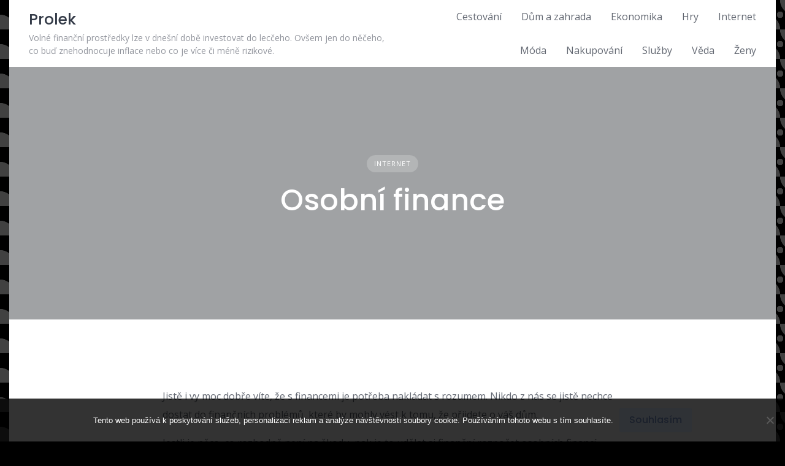

--- FILE ---
content_type: text/html; charset=UTF-8
request_url: https://www.prolek.cz/osobni-finance/
body_size: 10735
content:
<!DOCTYPE html>
<html lang="cs">
	<head>
		<meta charset="UTF-8">
		<meta name="viewport" content="width=device-width, initial-scale=1">
		<meta name='robots' content='index, follow, max-image-preview:large, max-snippet:-1, max-video-preview:-1' />

	<!-- This site is optimized with the Yoast SEO plugin v26.8 - https://yoast.com/product/yoast-seo-wordpress/ -->
	<title>Osobní finance</title>
	<meta name="description" content="Jestli je něco, co je potřeba řešit, dokud je čas, jsou to osobní finance. Věřte, že i vy můžete mít tolik peněz, kolik je potřeba. Je ale důležité něco dělat." />
	<link rel="canonical" href="https://www.prolek.cz/osobni-finance/" />
	<meta property="og:locale" content="cs_CZ" />
	<meta property="og:type" content="article" />
	<meta property="og:title" content="Osobní finance" />
	<meta property="og:description" content="Jestli je něco, co je potřeba řešit, dokud je čas, jsou to osobní finance. Věřte, že i vy můžete mít tolik peněz, kolik je potřeba. Je ale důležité něco dělat." />
	<meta property="og:url" content="https://www.prolek.cz/osobni-finance/" />
	<meta property="og:site_name" content="Prolek" />
	<meta property="article:published_time" content="2020-06-15T12:28:02+00:00" />
	<meta property="article:modified_time" content="2023-04-29T18:37:53+00:00" />
	<meta property="og:image" content="https://prolek.cz/wp-content/uploads/pr%C3%A1zdn%C3%A1%20pen%C4%9B%C5%BEenka.PNG" />
	<meta name="twitter:card" content="summary_large_image" />
	<meta name="twitter:label1" content="Napsal(a)" />
	<meta name="twitter:data1" content="" />
	<meta name="twitter:label2" content="Odhadovaná doba čtení" />
	<meta name="twitter:data2" content="2 minuty" />
	<!-- / Yoast SEO plugin. -->


<link rel='dns-prefetch' href='//fonts.googleapis.com' />
<style id='wp-img-auto-sizes-contain-inline-css'>
img:is([sizes=auto i],[sizes^="auto," i]){contain-intrinsic-size:3000px 1500px}
/*# sourceURL=wp-img-auto-sizes-contain-inline-css */
</style>
<link rel='stylesheet' id='google-fonts-css' href='https://fonts.googleapis.com/css?family=Poppins%3A500%7COpen+Sans%3A400%2C600&#038;display=swap' media='all' />
<style id='wp-block-library-inline-css'>
:root{--wp-block-synced-color:#7a00df;--wp-block-synced-color--rgb:122,0,223;--wp-bound-block-color:var(--wp-block-synced-color);--wp-editor-canvas-background:#ddd;--wp-admin-theme-color:#007cba;--wp-admin-theme-color--rgb:0,124,186;--wp-admin-theme-color-darker-10:#006ba1;--wp-admin-theme-color-darker-10--rgb:0,107,160.5;--wp-admin-theme-color-darker-20:#005a87;--wp-admin-theme-color-darker-20--rgb:0,90,135;--wp-admin-border-width-focus:2px}@media (min-resolution:192dpi){:root{--wp-admin-border-width-focus:1.5px}}.wp-element-button{cursor:pointer}:root .has-very-light-gray-background-color{background-color:#eee}:root .has-very-dark-gray-background-color{background-color:#313131}:root .has-very-light-gray-color{color:#eee}:root .has-very-dark-gray-color{color:#313131}:root .has-vivid-green-cyan-to-vivid-cyan-blue-gradient-background{background:linear-gradient(135deg,#00d084,#0693e3)}:root .has-purple-crush-gradient-background{background:linear-gradient(135deg,#34e2e4,#4721fb 50%,#ab1dfe)}:root .has-hazy-dawn-gradient-background{background:linear-gradient(135deg,#faaca8,#dad0ec)}:root .has-subdued-olive-gradient-background{background:linear-gradient(135deg,#fafae1,#67a671)}:root .has-atomic-cream-gradient-background{background:linear-gradient(135deg,#fdd79a,#004a59)}:root .has-nightshade-gradient-background{background:linear-gradient(135deg,#330968,#31cdcf)}:root .has-midnight-gradient-background{background:linear-gradient(135deg,#020381,#2874fc)}:root{--wp--preset--font-size--normal:16px;--wp--preset--font-size--huge:42px}.has-regular-font-size{font-size:1em}.has-larger-font-size{font-size:2.625em}.has-normal-font-size{font-size:var(--wp--preset--font-size--normal)}.has-huge-font-size{font-size:var(--wp--preset--font-size--huge)}.has-text-align-center{text-align:center}.has-text-align-left{text-align:left}.has-text-align-right{text-align:right}.has-fit-text{white-space:nowrap!important}#end-resizable-editor-section{display:none}.aligncenter{clear:both}.items-justified-left{justify-content:flex-start}.items-justified-center{justify-content:center}.items-justified-right{justify-content:flex-end}.items-justified-space-between{justify-content:space-between}.screen-reader-text{border:0;clip-path:inset(50%);height:1px;margin:-1px;overflow:hidden;padding:0;position:absolute;width:1px;word-wrap:normal!important}.screen-reader-text:focus{background-color:#ddd;clip-path:none;color:#444;display:block;font-size:1em;height:auto;left:5px;line-height:normal;padding:15px 23px 14px;text-decoration:none;top:5px;width:auto;z-index:100000}html :where(.has-border-color){border-style:solid}html :where([style*=border-top-color]){border-top-style:solid}html :where([style*=border-right-color]){border-right-style:solid}html :where([style*=border-bottom-color]){border-bottom-style:solid}html :where([style*=border-left-color]){border-left-style:solid}html :where([style*=border-width]){border-style:solid}html :where([style*=border-top-width]){border-top-style:solid}html :where([style*=border-right-width]){border-right-style:solid}html :where([style*=border-bottom-width]){border-bottom-style:solid}html :where([style*=border-left-width]){border-left-style:solid}html :where(img[class*=wp-image-]){height:auto;max-width:100%}:where(figure){margin:0 0 1em}html :where(.is-position-sticky){--wp-admin--admin-bar--position-offset:var(--wp-admin--admin-bar--height,0px)}@media screen and (max-width:600px){html :where(.is-position-sticky){--wp-admin--admin-bar--position-offset:0px}}

/*# sourceURL=wp-block-library-inline-css */
</style><style id='global-styles-inline-css'>
:root{--wp--preset--aspect-ratio--square: 1;--wp--preset--aspect-ratio--4-3: 4/3;--wp--preset--aspect-ratio--3-4: 3/4;--wp--preset--aspect-ratio--3-2: 3/2;--wp--preset--aspect-ratio--2-3: 2/3;--wp--preset--aspect-ratio--16-9: 16/9;--wp--preset--aspect-ratio--9-16: 9/16;--wp--preset--color--black: #000000;--wp--preset--color--cyan-bluish-gray: #abb8c3;--wp--preset--color--white: #ffffff;--wp--preset--color--pale-pink: #f78da7;--wp--preset--color--vivid-red: #cf2e2e;--wp--preset--color--luminous-vivid-orange: #ff6900;--wp--preset--color--luminous-vivid-amber: #fcb900;--wp--preset--color--light-green-cyan: #7bdcb5;--wp--preset--color--vivid-green-cyan: #00d084;--wp--preset--color--pale-cyan-blue: #8ed1fc;--wp--preset--color--vivid-cyan-blue: #0693e3;--wp--preset--color--vivid-purple: #9b51e0;--wp--preset--gradient--vivid-cyan-blue-to-vivid-purple: linear-gradient(135deg,rgb(6,147,227) 0%,rgb(155,81,224) 100%);--wp--preset--gradient--light-green-cyan-to-vivid-green-cyan: linear-gradient(135deg,rgb(122,220,180) 0%,rgb(0,208,130) 100%);--wp--preset--gradient--luminous-vivid-amber-to-luminous-vivid-orange: linear-gradient(135deg,rgb(252,185,0) 0%,rgb(255,105,0) 100%);--wp--preset--gradient--luminous-vivid-orange-to-vivid-red: linear-gradient(135deg,rgb(255,105,0) 0%,rgb(207,46,46) 100%);--wp--preset--gradient--very-light-gray-to-cyan-bluish-gray: linear-gradient(135deg,rgb(238,238,238) 0%,rgb(169,184,195) 100%);--wp--preset--gradient--cool-to-warm-spectrum: linear-gradient(135deg,rgb(74,234,220) 0%,rgb(151,120,209) 20%,rgb(207,42,186) 40%,rgb(238,44,130) 60%,rgb(251,105,98) 80%,rgb(254,248,76) 100%);--wp--preset--gradient--blush-light-purple: linear-gradient(135deg,rgb(255,206,236) 0%,rgb(152,150,240) 100%);--wp--preset--gradient--blush-bordeaux: linear-gradient(135deg,rgb(254,205,165) 0%,rgb(254,45,45) 50%,rgb(107,0,62) 100%);--wp--preset--gradient--luminous-dusk: linear-gradient(135deg,rgb(255,203,112) 0%,rgb(199,81,192) 50%,rgb(65,88,208) 100%);--wp--preset--gradient--pale-ocean: linear-gradient(135deg,rgb(255,245,203) 0%,rgb(182,227,212) 50%,rgb(51,167,181) 100%);--wp--preset--gradient--electric-grass: linear-gradient(135deg,rgb(202,248,128) 0%,rgb(113,206,126) 100%);--wp--preset--gradient--midnight: linear-gradient(135deg,rgb(2,3,129) 0%,rgb(40,116,252) 100%);--wp--preset--font-size--small: 13px;--wp--preset--font-size--medium: 20px;--wp--preset--font-size--large: 36px;--wp--preset--font-size--x-large: 42px;--wp--preset--spacing--20: 0.44rem;--wp--preset--spacing--30: 0.67rem;--wp--preset--spacing--40: 1rem;--wp--preset--spacing--50: 1.5rem;--wp--preset--spacing--60: 2.25rem;--wp--preset--spacing--70: 3.38rem;--wp--preset--spacing--80: 5.06rem;--wp--preset--shadow--natural: 6px 6px 9px rgba(0, 0, 0, 0.2);--wp--preset--shadow--deep: 12px 12px 50px rgba(0, 0, 0, 0.4);--wp--preset--shadow--sharp: 6px 6px 0px rgba(0, 0, 0, 0.2);--wp--preset--shadow--outlined: 6px 6px 0px -3px rgb(255, 255, 255), 6px 6px rgb(0, 0, 0);--wp--preset--shadow--crisp: 6px 6px 0px rgb(0, 0, 0);}:where(.is-layout-flex){gap: 0.5em;}:where(.is-layout-grid){gap: 0.5em;}body .is-layout-flex{display: flex;}.is-layout-flex{flex-wrap: wrap;align-items: center;}.is-layout-flex > :is(*, div){margin: 0;}body .is-layout-grid{display: grid;}.is-layout-grid > :is(*, div){margin: 0;}:where(.wp-block-columns.is-layout-flex){gap: 2em;}:where(.wp-block-columns.is-layout-grid){gap: 2em;}:where(.wp-block-post-template.is-layout-flex){gap: 1.25em;}:where(.wp-block-post-template.is-layout-grid){gap: 1.25em;}.has-black-color{color: var(--wp--preset--color--black) !important;}.has-cyan-bluish-gray-color{color: var(--wp--preset--color--cyan-bluish-gray) !important;}.has-white-color{color: var(--wp--preset--color--white) !important;}.has-pale-pink-color{color: var(--wp--preset--color--pale-pink) !important;}.has-vivid-red-color{color: var(--wp--preset--color--vivid-red) !important;}.has-luminous-vivid-orange-color{color: var(--wp--preset--color--luminous-vivid-orange) !important;}.has-luminous-vivid-amber-color{color: var(--wp--preset--color--luminous-vivid-amber) !important;}.has-light-green-cyan-color{color: var(--wp--preset--color--light-green-cyan) !important;}.has-vivid-green-cyan-color{color: var(--wp--preset--color--vivid-green-cyan) !important;}.has-pale-cyan-blue-color{color: var(--wp--preset--color--pale-cyan-blue) !important;}.has-vivid-cyan-blue-color{color: var(--wp--preset--color--vivid-cyan-blue) !important;}.has-vivid-purple-color{color: var(--wp--preset--color--vivid-purple) !important;}.has-black-background-color{background-color: var(--wp--preset--color--black) !important;}.has-cyan-bluish-gray-background-color{background-color: var(--wp--preset--color--cyan-bluish-gray) !important;}.has-white-background-color{background-color: var(--wp--preset--color--white) !important;}.has-pale-pink-background-color{background-color: var(--wp--preset--color--pale-pink) !important;}.has-vivid-red-background-color{background-color: var(--wp--preset--color--vivid-red) !important;}.has-luminous-vivid-orange-background-color{background-color: var(--wp--preset--color--luminous-vivid-orange) !important;}.has-luminous-vivid-amber-background-color{background-color: var(--wp--preset--color--luminous-vivid-amber) !important;}.has-light-green-cyan-background-color{background-color: var(--wp--preset--color--light-green-cyan) !important;}.has-vivid-green-cyan-background-color{background-color: var(--wp--preset--color--vivid-green-cyan) !important;}.has-pale-cyan-blue-background-color{background-color: var(--wp--preset--color--pale-cyan-blue) !important;}.has-vivid-cyan-blue-background-color{background-color: var(--wp--preset--color--vivid-cyan-blue) !important;}.has-vivid-purple-background-color{background-color: var(--wp--preset--color--vivid-purple) !important;}.has-black-border-color{border-color: var(--wp--preset--color--black) !important;}.has-cyan-bluish-gray-border-color{border-color: var(--wp--preset--color--cyan-bluish-gray) !important;}.has-white-border-color{border-color: var(--wp--preset--color--white) !important;}.has-pale-pink-border-color{border-color: var(--wp--preset--color--pale-pink) !important;}.has-vivid-red-border-color{border-color: var(--wp--preset--color--vivid-red) !important;}.has-luminous-vivid-orange-border-color{border-color: var(--wp--preset--color--luminous-vivid-orange) !important;}.has-luminous-vivid-amber-border-color{border-color: var(--wp--preset--color--luminous-vivid-amber) !important;}.has-light-green-cyan-border-color{border-color: var(--wp--preset--color--light-green-cyan) !important;}.has-vivid-green-cyan-border-color{border-color: var(--wp--preset--color--vivid-green-cyan) !important;}.has-pale-cyan-blue-border-color{border-color: var(--wp--preset--color--pale-cyan-blue) !important;}.has-vivid-cyan-blue-border-color{border-color: var(--wp--preset--color--vivid-cyan-blue) !important;}.has-vivid-purple-border-color{border-color: var(--wp--preset--color--vivid-purple) !important;}.has-vivid-cyan-blue-to-vivid-purple-gradient-background{background: var(--wp--preset--gradient--vivid-cyan-blue-to-vivid-purple) !important;}.has-light-green-cyan-to-vivid-green-cyan-gradient-background{background: var(--wp--preset--gradient--light-green-cyan-to-vivid-green-cyan) !important;}.has-luminous-vivid-amber-to-luminous-vivid-orange-gradient-background{background: var(--wp--preset--gradient--luminous-vivid-amber-to-luminous-vivid-orange) !important;}.has-luminous-vivid-orange-to-vivid-red-gradient-background{background: var(--wp--preset--gradient--luminous-vivid-orange-to-vivid-red) !important;}.has-very-light-gray-to-cyan-bluish-gray-gradient-background{background: var(--wp--preset--gradient--very-light-gray-to-cyan-bluish-gray) !important;}.has-cool-to-warm-spectrum-gradient-background{background: var(--wp--preset--gradient--cool-to-warm-spectrum) !important;}.has-blush-light-purple-gradient-background{background: var(--wp--preset--gradient--blush-light-purple) !important;}.has-blush-bordeaux-gradient-background{background: var(--wp--preset--gradient--blush-bordeaux) !important;}.has-luminous-dusk-gradient-background{background: var(--wp--preset--gradient--luminous-dusk) !important;}.has-pale-ocean-gradient-background{background: var(--wp--preset--gradient--pale-ocean) !important;}.has-electric-grass-gradient-background{background: var(--wp--preset--gradient--electric-grass) !important;}.has-midnight-gradient-background{background: var(--wp--preset--gradient--midnight) !important;}.has-small-font-size{font-size: var(--wp--preset--font-size--small) !important;}.has-medium-font-size{font-size: var(--wp--preset--font-size--medium) !important;}.has-large-font-size{font-size: var(--wp--preset--font-size--large) !important;}.has-x-large-font-size{font-size: var(--wp--preset--font-size--x-large) !important;}
/*# sourceURL=global-styles-inline-css */
</style>

<style id='classic-theme-styles-inline-css'>
/*! This file is auto-generated */
.wp-block-button__link{color:#fff;background-color:#32373c;border-radius:9999px;box-shadow:none;text-decoration:none;padding:calc(.667em + 2px) calc(1.333em + 2px);font-size:1.125em}.wp-block-file__button{background:#32373c;color:#fff;text-decoration:none}
/*# sourceURL=/wp-includes/css/classic-themes.min.css */
</style>
<link rel='stylesheet' id='cookie-notice-front-css' href='https://www.prolek.cz/wp-content/plugins/cookie-notice/css/front.min.css?ver=2.5.11' media='all' />
<link rel='stylesheet' id='kk-star-ratings-css' href='https://www.prolek.cz/wp-content/plugins/kk-star-ratings/src/core/public/css/kk-star-ratings.min.css?ver=5.4.10.3' media='all' />
<link rel='stylesheet' id='minireset-css' href='https://www.prolek.cz/wp-content/themes/listinghive/vendor/hivepress/hivetheme/assets/css/minireset.min.css?ver=1.1.0' media='all' />
<link rel='stylesheet' id='flexboxgrid-css' href='https://www.prolek.cz/wp-content/themes/listinghive/vendor/hivepress/hivetheme/assets/css/flexboxgrid.min.css?ver=1.1.0' media='all' />
<link rel='stylesheet' id='fontawesome-css' href='https://www.prolek.cz/wp-content/themes/listinghive/vendor/hivepress/hivetheme/assets/css/fontawesome/fontawesome.min.css?ver=1.1.0' media='all' />
<link rel='stylesheet' id='fontawesome-solid-css' href='https://www.prolek.cz/wp-content/themes/listinghive/vendor/hivepress/hivetheme/assets/css/fontawesome/solid.min.css?ver=1.1.0' media='all' />
<link rel='stylesheet' id='hivetheme-core-frontend-css' href='https://www.prolek.cz/wp-content/themes/listinghive/vendor/hivepress/hivetheme/assets/css/frontend.min.css?ver=1.1.0' media='all' />
<link rel='stylesheet' id='hivetheme-parent-frontend-css' href='https://www.prolek.cz/wp-content/themes/listinghive/style.css?ver=1.2.7' media='all' />
<style id='hivetheme-parent-frontend-inline-css'>
h1,h2,h3,h4,h5,h6,fieldset legend,.header-logo__name,.comment__author,.hp-review__author,.hp-message--view-block hp-message__sender,.woocommerce ul.product_list_widget li .product-title,.editor-post-title__block,.editor-post-title__input{font-family:Poppins, sans-serif;font-weight:500;}body{font-family:Open Sans, sans-serif;}.header-navbar__menu ul li.active > a,.header-navbar__menu ul li.current-menu-item > a,.header-navbar__menu ul li a:hover,.footer-navbar__menu ul li a:hover,.hp-menu--tabbed .hp-menu__item a:hover,.hp-menu--tabbed .hp-menu__item--current a,.widget_archive li a:hover,.widget_categories li a:hover,.widget_categories li.current-cat > a,.widget_categories li.current-cat::before,.widget_product_categories li a:hover,.widget_product_categories li.current-cat > a,.widget_product_categories li.current-cat::before,.widget_meta li a:hover,.widget_nav_menu li a:hover,.widget_nav_menu li.current-menu-item > a,.widget_nav_menu li.current-menu-item::before,.woocommerce-MyAccount-navigation li a:hover,.woocommerce-MyAccount-navigation li.current-menu-item > a,.woocommerce-MyAccount-navigation li.current-menu-item::before,.widget_pages li a:hover,.widget_recent_entries li a:hover,.wp-block-archives li a:hover,.wp-block-categories li a:hover,.wp-block-latest-posts li a:hover,.wp-block-rss li a:hover,.widget_archive li:hover > a,.widget_categories li:hover > a,.widget_product_categories li:hover > a,.widget_meta li:hover > a,.widget_nav_menu li:hover > a,.woocommerce-MyAccount-navigation li:hover > a,.widget_pages li:hover > a,.widget_recent_entries li:hover > a,.wp-block-archives li:hover > a,.wp-block-categories li:hover > a,.wp-block-latest-posts li:hover > a,.wp-block-rss li:hover > a,.widget_archive li:hover::before,.widget_categories li:hover::before,.widget_product_categories li:hover::before,.widget_meta li:hover::before,.widget_nav_menu li:hover::before,.woocommerce-MyAccount-navigation li:hover::before,.widget_pages li:hover::before,.widget_recent_entries li:hover::before,.wp-block-archives li:hover::before,.wp-block-categories li:hover::before,.wp-block-latest-posts li:hover::before,.wp-block-rss li:hover::before,.post-navbar__link:hover i,.pagination > a:hover,.pagination .nav-links > a:hover,.post__details a:hover,.tagcloud a:hover,.wp-block-tag-cloud a:hover,.comment__details a:hover,.comment-respond .comment-reply-title a:hover,.hp-link:hover,.hp-link:hover i,.pac-item:hover .pac-item-query,.woocommerce nav.woocommerce-pagination ul li a:hover,.woocommerce nav.woocommerce-pagination ul li a:focus{color:#ffc107;}.button--primary,button[type="submit"],input[type=submit],.header-navbar__menu > ul > li.current-menu-item::before,.header-navbar__burger > ul > li.current-menu-item::before,.hp-menu--tabbed .hp-menu__item--current::before,.woocommerce #respond input#submit.alt,.woocommerce button[type=submit],.woocommerce input[type=submit],.woocommerce button[type=submit]:hover,.woocommerce input[type=submit]:hover,.woocommerce a.button.alt,.woocommerce button.button.alt,.woocommerce input.button.alt,.woocommerce #respond input#submit.alt:hover,.woocommerce a.button.alt:hover,.woocommerce button.button.alt:hover,.woocommerce input.button.alt:hover{background-color:#ffc107;}blockquote,.wp-block-quote,.comment.bypostauthor .comment__image img{border-color:#ffc107;}.hp-listing__location i{color:#15cd72;}.button--secondary,.wp-block-file .wp-block-file__button,.hp-field--number-range .ui-slider-range,.hp-field input[type=checkbox]:checked + span::before,.hp-field input[type=radio]:checked + span::after,.woocommerce a.button--secondary,.woocommerce button.button--secondary,.woocommerce input.button--secondary,.woocommerce a.button--secondary:hover,.woocommerce button.button--secondary:hover,.woocommerce input.button--secondary:hover,.woocommerce span.onsale,.woocommerce .widget_price_filter .price_slider_wrapper .ui-slider-range{background-color:#15cd72;}.hp-field input[type=radio]:checked + span::before,.hp-field input[type=checkbox]:checked + span::before{border-color:#15cd72;}.button,button,input[type=submit],.woocommerce #respond input#submit,.woocommerce a.button,.woocommerce button.button,.woocommerce input.button,.wp-block-button__link,.header-navbar__burger > ul > li > a,.pagination > span,.pagination .nav-links > a,.pagination .nav-links > span,.pagination > a,.woocommerce nav.woocommerce-pagination ul li a,.woocommerce nav.woocommerce-pagination ul li span{font-family:Poppins, sans-serif;font-weight:500;}.title::before,.footer-widgets .widget__title::before,.hp-page__title::before,.hp-section__title::before,.hp-listing--view-block .hp-listing__featured-badge{background-color:#ffc107;}.tagcloud a:hover,.wp-block-tag-cloud a:hover,.hp-listing__images-carousel .slick-current img,.hp-listing--view-block.hp-listing--featured{border-color:#ffc107;}.post__categories a:hover,.hp-listing--view-block .hp-listing__categories a:hover,.hp-listing--view-page .hp-listing__categories a:hover{background-color:#15cd72;}
.header-hero { background-image: url(https://www.prolek.cz/wp-content/uploads/pr%C3%A1zdn%C3%A1%20pen%C4%9B%C5%BEenka.PNG); }.header-hero { color: #ffffff; }
/*# sourceURL=hivetheme-parent-frontend-inline-css */
</style>
<link rel="alternate" type="application/ld+json" href="https://www.prolek.cz/osobni-finance/?format=application/ld+json" title="Structured Descriptor Document (JSON-LD format)"><script type="application/ld+json" data-source="DataFeed:WordPress" data-schema="1371-post-Default">{"@context":"https:\/\/schema.org\/","@type":"Article","@id":"https:\/\/www.prolek.cz\/osobni-finance\/#Article","mainEntityOfPage":"https:\/\/www.prolek.cz\/osobni-finance\/","headline":"Osobn\u00ed finance","name":"Osobn\u00ed finance","description":"Jestli je n\u011bco, co je pot\u0159eba \u0159e\u0161it, dokud je \u010das, jsou to osobn\u00ed finance. V\u011b\u0159te, \u017ee i vy m\u016f\u017eete m\u00edt tolik pen\u011bz, kolik je pot\u0159eba. Je ale d\u016fle\u017eit\u00e9 n\u011bco d\u011blat.","datePublished":"2021-05-15","dateModified":"2023-04-29","author":{"@type":"Person","@id":"https:\/\/www.prolek.cz\/author\/#Person","name":"","url":"https:\/\/www.prolek.cz\/author\/","identifier":1,"image":{"@type":"ImageObject","@id":"https:\/\/secure.gravatar.com\/avatar\/15c4177f6d86975c976af12ba80b10af7add2f97f8786f8cf1596253472c0ea7?s=96&d=mm&r=g","url":"https:\/\/secure.gravatar.com\/avatar\/15c4177f6d86975c976af12ba80b10af7add2f97f8786f8cf1596253472c0ea7?s=96&d=mm&r=g","height":96,"width":96}},"publisher":{"@type":"Organization","name":"prolek.cz","logo":{"@type":"ImageObject","@id":"\/logo.png","url":"\/logo.png","width":600,"height":60}},"image":{"@type":"ImageObject","@id":"https:\/\/www.prolek.cz\/wp-content\/uploads\/pr%C3%A1zdn%C3%A1%20pen%C4%9B%C5%BEenka.PNG","url":"https:\/\/www.prolek.cz\/wp-content\/uploads\/pr%C3%A1zdn%C3%A1%20pen%C4%9B%C5%BEenka.PNG","height":0,"width":0},"url":"https:\/\/www.prolek.cz\/osobni-finance\/","about":["Internet"],"wordCount":455,"articleBody":"   Jist\u011b i vy moc dob\u0159e v\u00edte, \u017ee s financemi je pot\u0159eba nakl\u00e1dat s rozumem. Nikdo z n\u00e1s se jist\u011b nechce dostat do finan\u010dn\u00edch probl\u00e9m\u016f, kter\u00e9 by mohly v\u00e9st k tomu, \u017ee p\u0159ijdete o v\u00e1\u0161 d\u016fm.Jestli je n\u011bco, co rozhodn\u011b nen\u00ed na \u0161kodu, pak je to ud\u011blat si finan\u010dn\u00ed rozpo\u010det osobn\u00edch financ\u00ed Hypotekybezregistru, kter\u00fd v\u00e1m m\u016f\u017ee pomoci u\u0161et\u0159it n\u011bjakou tu korunu, kter\u00e1 se v\u017edy hod\u00ed.Skute\u010dn\u011b nen\u00ed pot\u0159eba, abyste fungovali pouze od v\u00fdplaty k v\u00fdplat\u011b. V\u0161e m\u00e1 n\u011bjak\u00e9 \u0159e\u0161en\u00ed a to i n\u011bco takov\u00e9ho.Je ur\u010dit\u011b v\u00edce ne\u017e dob\u0159e, pokud si z va\u0161\u00ed v\u00fdplaty m\u016f\u017eete odlo\u017eit n\u011bjakou tu korunu bokem, kterou m\u016f\u017eete v p\u0159\u00edpad\u011b probl\u00e9m\u016f vyu\u017e\u00edt. Nikdy nev\u00edte, kdy se n\u011bjak\u00fd ten nep\u0159\u00edjemn\u00fd probl\u00e9m, kter\u00fd bude pot\u0159eba pokr\u00fdt, vyskytne.Jestli\u017ee pat\u0159\u00edte k t\u011bm, kte\u0159\u00ed n\u011b\u010deho takov\u00e9ho nejsou schopni, pak byste m\u011bli n\u011bco takov\u00e9ho za\u010d\u00edt co nejd\u0159\u00edve \u0159e\u0161it a to dokud je \u010das.Zkuste si ud\u011blat je\u0161t\u011b dnes rozpo\u010det, d\u00edky kter\u00e9mu m\u016f\u017eete zjistit, v kter\u00e9 oblasti by bylo vhodn\u00e9 za\u010d\u00edt \u0161et\u0159it.Mo\u017en\u00e1, \u017ee v\u00e1m toho takov\u00fd rozpo\u010det \u0159ekne v\u00edce, ne\u017e byste \u010dekali.Jestli\u017ee nev\u00edte, jak na to, pak se zkuste pod\u00edvat na internetov\u00e9 weby, na kter\u00fdch najdete n\u00e1vod, jak na n\u011bco takov\u00e9ho. Sami zjist\u00edte, \u017ee vytvo\u0159it n\u011bco takov\u00e9ho ale nen\u00ed v\u016fbec slo\u017eit\u00e9. Mo\u017en\u00e1, \u017ee za\u010dnete n\u011bco takov\u00e9ho d\u011blat ka\u017ed\u00fd m\u011bs\u00edc. Rozhodn\u011b by to nebylo na \u0161kodu.Existuje cel\u00e1 \u0159ada t\u011bch, kte\u0159\u00ed n\u011bco takov\u00e9ho vyzkou\u0161eli a jsou skute\u010dn\u011b spokojeni, jeliko\u017e se jim poda\u0159ilo n\u011bjakou tu korunu u\u0161et\u0159it.V\u011b\u0159\u00edme, \u017ee i v\u00e1m n\u011bco takov\u00e9ho pom\u016f\u017ee a to v\u00edce, ne\u017e byste \u010dekali.\u010clov\u011bk by m\u011bl m\u00edt tolik pen\u011bz, aby byl schopen bez probl\u00e9m\u016f vy\u017e\u00edt. N\u011bco takov\u00e9ho je skute\u010dn\u011b mo\u017en\u00e9.Zkuste pop\u0159em\u00fd\u0161let nejen nad rozpo\u010dtem, ale tak\u00e9 nad va\u0161\u00ed prac\u00ed, pokud v\u00e1m nevyd\u011bl\u00e1v\u00e1 tolik, kolik byste pot\u0159ebovali. V ka\u017ed\u00e9 situaci se d\u00e1 n\u011bco d\u011blat a to v t\u00e9to. \u010clov\u011bk se jen nesm\u00ed b\u00e1t hledat \u0159e\u0161en\u00ed, kter\u00e9 mu bude vyhovovat.Zamyslete se sami nad sebou. \u010c\u00edm d\u0159\u00edve n\u011bco takov\u00e9ho ud\u011bl\u00e1te, t\u00edm rozhodn\u011b l\u00e9pe.                                                                                                                                                                                                                                                                                                                                                                                                  "}</script>
<script type="application/ld+json" data-source="DataFeed:WordPress" data-schema="Breadcrumb">{"@context":"https:\/\/schema.org\/","@type":"BreadcrumbList","itemListElement":[{"@type":"ListItem","position":1,"name":"Osobn\u00ed finance","item":"https:\/\/www.prolek.cz\/osobni-finance\/#breadcrumbitem"}]}</script>
<link rel="icon" type="image/png" href="/wp-content/uploads/fbrfg/favicon-96x96.png" sizes="96x96" />
<link rel="icon" type="image/svg+xml" href="/wp-content/uploads/fbrfg/favicon.svg" />
<link rel="shortcut icon" href="/wp-content/uploads/fbrfg/favicon.ico" />
<link rel="apple-touch-icon" sizes="180x180" href="/wp-content/uploads/fbrfg/apple-touch-icon.png" />
<link rel="manifest" href="/wp-content/uploads/fbrfg/site.webmanifest" />		<style id="wp-custom-css">
			.post__image img {
	width: 100%;
}
.site-container {
	max-width: 1250px;
	margin: 0 auto;
	background-color: #fff;
}
body {
	background: radial-gradient(circle at bottom left ,#414141 35%, transparent 36%), radial-gradient(circle at top right ,#414141 35%, transparent 36%), radial-gradient(circle at center ,#414141 15%, transparent 16%);
        background-size: 3em 3em;
        background-color: #000000;
        opacity: 1;
}
.post__details {
	display: none;
}		</style>
			</head>
	<body class="wp-singular post-template-default single single-post postid-1371 single-format-standard wp-embed-responsive wp-theme-listinghive cookies-not-set">
		<div class="site-loader" data-component="loader">
	<svg width="38" height="38" viewBox="0 0 38 38" xmlns="http://www.w3.org/2000/svg">
		<defs>
			<linearGradient x1="8.042%" y1="0%" x2="65.682%" y2="23.865%" id="gradient">
				<stop stop-color="#ffc107" stop-opacity="0" offset="0%"/>
				<stop stop-color="#ffc107" stop-opacity=".631" offset="63.146%"/>
				<stop stop-color="#ffc107" offset="100%"/>
			</linearGradient>
		</defs>
		<g fill="none" fill-rule="evenodd">
			<g transform="translate(1 1)">
				<path d="M36 18c0-9.94-8.06-18-18-18" stroke="url(#gradient)" stroke-width="3"></path>
				<circle fill="#fff" cx="36" cy="18" r="1"></circle>
			</g>
		</g>
	</svg>
</div>
<a href="#content" class="skip-link screen-reader-text">Skip to content</a>		<div class="site-container">
			<header class="site-header">
				<div class="header-navbar">
					<div class="header-navbar__start">
						<div class="header-logo">
															<a href="https://www.prolek.cz" rel="home">
									<div class="header-logo__name">Prolek</div>
																			<div class="header-logo__description">
Volné finanční prostředky lze v dnešní době investovat do lecčeho. Ovšem jen do něčeho, co buď znehodnocuje inflace nebo co je více či méně rizikové.</div>
																	</a>
													</div>
					</div>
					<div class="header-navbar__end">
						<div class="header-navbar__burger" data-component="burger">
							<a href="#"><i class="fas fa-bars"></i></a>
							<ul id="menu-menutop" class="menu"><li id="menu-item-1456" class="menu-item menu-item-type-taxonomy menu-item-object-category menu-item-1456"><a href="https://www.prolek.cz/cestovani/">Cestování</a></li>
<li id="menu-item-1457" class="menu-item menu-item-type-taxonomy menu-item-object-category menu-item-1457"><a href="https://www.prolek.cz/dum-a-zahrada/">Dům a zahrada</a></li>
<li id="menu-item-1458" class="menu-item menu-item-type-taxonomy menu-item-object-category menu-item-1458"><a href="https://www.prolek.cz/ekonomika/">Ekonomika</a></li>
<li id="menu-item-1459" class="menu-item menu-item-type-taxonomy menu-item-object-category menu-item-1459"><a href="https://www.prolek.cz/hry/">Hry</a></li>
<li id="menu-item-1460" class="menu-item menu-item-type-taxonomy menu-item-object-category current-post-ancestor current-menu-parent current-post-parent menu-item-1460"><a href="https://www.prolek.cz/internet/">Internet</a></li>
<li id="menu-item-1461" class="menu-item menu-item-type-taxonomy menu-item-object-category menu-item-1461"><a href="https://www.prolek.cz/moda/">Móda</a></li>
<li id="menu-item-1462" class="menu-item menu-item-type-taxonomy menu-item-object-category menu-item-1462"><a href="https://www.prolek.cz/nakupovani/">Nakupování</a></li>
<li id="menu-item-1463" class="menu-item menu-item-type-taxonomy menu-item-object-category menu-item-1463"><a href="https://www.prolek.cz/sluzby/">Služby</a></li>
<li id="menu-item-1464" class="menu-item menu-item-type-taxonomy menu-item-object-category menu-item-1464"><a href="https://www.prolek.cz/veda/">Věda</a></li>
<li id="menu-item-1465" class="menu-item menu-item-type-taxonomy menu-item-object-category menu-item-1465"><a href="https://www.prolek.cz/zeny/">Ženy</a></li>
</ul>						</div>
						<nav class="header-navbar__menu" data-component="menu">
							<ul id="menu-menutop-1" class="menu"><li class="menu-item menu-item-type-taxonomy menu-item-object-category menu-item-1456"><a href="https://www.prolek.cz/cestovani/">Cestování</a></li>
<li class="menu-item menu-item-type-taxonomy menu-item-object-category menu-item-1457"><a href="https://www.prolek.cz/dum-a-zahrada/">Dům a zahrada</a></li>
<li class="menu-item menu-item-type-taxonomy menu-item-object-category menu-item-1458"><a href="https://www.prolek.cz/ekonomika/">Ekonomika</a></li>
<li class="menu-item menu-item-type-taxonomy menu-item-object-category menu-item-1459"><a href="https://www.prolek.cz/hry/">Hry</a></li>
<li class="menu-item menu-item-type-taxonomy menu-item-object-category current-post-ancestor current-menu-parent current-post-parent menu-item-1460"><a href="https://www.prolek.cz/internet/">Internet</a></li>
<li class="menu-item menu-item-type-taxonomy menu-item-object-category menu-item-1461"><a href="https://www.prolek.cz/moda/">Móda</a></li>
<li class="menu-item menu-item-type-taxonomy menu-item-object-category menu-item-1462"><a href="https://www.prolek.cz/nakupovani/">Nakupování</a></li>
<li class="menu-item menu-item-type-taxonomy menu-item-object-category menu-item-1463"><a href="https://www.prolek.cz/sluzby/">Služby</a></li>
<li class="menu-item menu-item-type-taxonomy menu-item-object-category menu-item-1464"><a href="https://www.prolek.cz/veda/">Věda</a></li>
<li class="menu-item menu-item-type-taxonomy menu-item-object-category menu-item-1465"><a href="https://www.prolek.cz/zeny/">Ženy</a></li>
</ul>						</nav>
											</div>
				</div>
				<section class="header-hero header-hero--cover header-hero--large post post--single" data-component="parallax">
	<div class="header-hero__content">
		<div class="container">
			<div class="row">
	<div class="col-sm-8 col-sm-offset-2 col-xs-12">
		<div class="post__header post__header--cover">
							<div class="post__categories">
					<a href="https://www.prolek.cz/internet/" rel="category tag">Internet</a>				</div>
								<h1 class="post__title">Osobní finance</h1>
				<div class="post__details">
			<time datetime="2021-05-15" class="post__date">15. 5. 2021</time>
		<div class="post__author">
		Od 	</div>
	</div>
		</div>
	</div>
</div>
		</div>
	</div>
</section>
			</header>
			<div class="site-content" id="content">
				<div class="container">
<div class="row">
	<main class="col-sm-8 col-sm-offset-2 col-xs-12">
		<div class="post--single post-1371 post type-post status-publish format-standard has-post-thumbnail hentry category-internet">
	<div class="post__text">
		<p><!DOCTYPE html PUBLIC "-//W3C//DTD HTML 4.0 Transitional//EN" "http://www.w3.org/TR/REC-html40/loose.dtd"><br />
<html><head><meta http-equiv="Content-Type" content="text/html; charset=UTF-8"> <meta http-equiv="Content-Type" content="text/html; charset=UTF-8"> </head><body> </p>
<p><span><span><span><span><span><span new roman>Jistě i vy moc dobře víte, že s financemi je potřeba nakládat s rozumem. Nikdo z nás se jistě nechce dostat do finančních problémů, které by mohly vést k tomu, že přijdete o váš dům.</span></span></span></span></span></span></p>
<p><span><span><span><span><span><span new roman>Jestli je něco, co rozhodně není na škodu, pak je to udělat si finanční rozpočet osobních financí <a href="https://www.hypotekybezregistru.cz/osobni-finance/">Hypotekybezregistru</a>, který vám může pomoci ušetřit nějakou tu korunu, která se vždy hodí.</span></span></span></span></span></span></p>
<p><span><span><span><span><span><span new roman>Skutečně není potřeba, abyste fungovali pouze od výplaty k výplatě. Vše má nějaké řešení a to i něco takového.</span></span></span></span></span></span></p>
<p><img decoding="async" alt="prázdná peněženka" data-rich-file-id="51293" src="https://prolek.cz/wp-content/uploads/pr%C3%A1zdn%C3%A1%20pen%C4%9B%C5%BEenka.PNG"></p>
<p><span><span><span><span><span><span new roman>Je určitě více než dobře, pokud si z vaší výplaty můžete odložit nějakou tu korunu bokem, kterou můžete v případě problémů využít. Nikdy nevíte, kdy se nějaký ten nepříjemný problém, který bude potřeba pokrýt, vyskytne.</span></span></span></span></span></span></p>
<p><span><span><span><span><span><span new roman>Jestliže patříte k těm, kteří něčeho takového nejsou schopni, pak byste měli něco takového začít co nejdříve řešit a to dokud je čas.</span></span></span></span></span></span></p>
<p><span><span><span><span><span><span new roman>Zkuste si udělat ještě dnes rozpočet, díky kterému můžete zjistit, v které oblasti by bylo vhodné začít šetřit.</span></span></span></span></span></span></p>
<p><span><span><span><span><span><span new roman>Možná, že vám toho takový rozpočet řekne více, než byste čekali.</span></span></span></span></span></span></p>
<p><span><span><span><span><span><span new roman>Jestliže nevíte, jak na to, pak se zkuste podívat na internetové weby, na kterých najdete návod, jak na něco takového. Sami zjistíte, že vytvořit něco takového ale není vůbec složité. Možná, že začnete něco takového dělat každý měsíc. Rozhodně by to nebylo na škodu.</span></span></span></span></span></span></p>
<p><span><span><span><span><span><span new roman>Existuje celá řada těch, kteří něco takového vyzkoušeli a jsou skutečně spokojeni, jelikož se jim podařilo nějakou tu korunu ušetřit.</span></span></span></span></span></span></p>
<p><span><span><span><span><span><span new roman>Věříme, že i vám něco takového pomůže a to více, než byste čekali.</span></span></span></span></span></span></p>
<p><img decoding="async" alt="graf financí" data-rich-file-id="51294" src="https://prolek.cz/wp-content/uploads/graf%20financ%C3%AD.PNG"></p>
<p><span><span><span><span><span><span new roman>Člověk by měl mít tolik peněz, aby byl schopen bez problémů vyžít. Něco takového je skutečně možné.</span></span></span></span></span></span></p>
<p><span><span><span><span><span><span new roman>Zkuste popřemýšlet nejen nad rozpočtem, ale také nad vaší prací, pokud vám nevydělává tolik, kolik byste potřebovali. V každé situaci se dá něco dělat a to v této. Člověk se jen nesmí bát hledat řešení, které mu bude vyhovovat.</span></span></span></span></span></span></p>
<p><span><span><span><span><span><span new roman>Zamyslete se sami nad sebou. Čím dříve něco takového uděláte, tím rozhodně lépe.</span></span></span></span></span></span></p>
<p>  </body></html></p>


<div class="kk-star-ratings kksr-auto kksr-align-left kksr-valign-bottom"
    data-payload='{&quot;align&quot;:&quot;left&quot;,&quot;id&quot;:&quot;1371&quot;,&quot;slug&quot;:&quot;default&quot;,&quot;valign&quot;:&quot;bottom&quot;,&quot;ignore&quot;:&quot;&quot;,&quot;reference&quot;:&quot;auto&quot;,&quot;class&quot;:&quot;&quot;,&quot;count&quot;:&quot;0&quot;,&quot;legendonly&quot;:&quot;&quot;,&quot;readonly&quot;:&quot;&quot;,&quot;score&quot;:&quot;0&quot;,&quot;starsonly&quot;:&quot;&quot;,&quot;best&quot;:&quot;5&quot;,&quot;gap&quot;:&quot;5&quot;,&quot;greet&quot;:&quot;&quot;,&quot;legend&quot;:&quot;0\/5 - (0 votes)&quot;,&quot;size&quot;:&quot;20&quot;,&quot;title&quot;:&quot;Osobní finance&quot;,&quot;width&quot;:&quot;0&quot;,&quot;_legend&quot;:&quot;{score}\/{best} - ({count} {votes})&quot;,&quot;font_factor&quot;:&quot;1.25&quot;}'>
            
<div class="kksr-stars">
    
<div class="kksr-stars-inactive">
            <div class="kksr-star" data-star="1" style="padding-right: 5px">
            

<div class="kksr-icon" style="width: 20px; height: 20px;"></div>
        </div>
            <div class="kksr-star" data-star="2" style="padding-right: 5px">
            

<div class="kksr-icon" style="width: 20px; height: 20px;"></div>
        </div>
            <div class="kksr-star" data-star="3" style="padding-right: 5px">
            

<div class="kksr-icon" style="width: 20px; height: 20px;"></div>
        </div>
            <div class="kksr-star" data-star="4" style="padding-right: 5px">
            

<div class="kksr-icon" style="width: 20px; height: 20px;"></div>
        </div>
            <div class="kksr-star" data-star="5" style="padding-right: 5px">
            

<div class="kksr-icon" style="width: 20px; height: 20px;"></div>
        </div>
    </div>
    
<div class="kksr-stars-active" style="width: 0px;">
            <div class="kksr-star" style="padding-right: 5px">
            

<div class="kksr-icon" style="width: 20px; height: 20px;"></div>
        </div>
            <div class="kksr-star" style="padding-right: 5px">
            

<div class="kksr-icon" style="width: 20px; height: 20px;"></div>
        </div>
            <div class="kksr-star" style="padding-right: 5px">
            

<div class="kksr-icon" style="width: 20px; height: 20px;"></div>
        </div>
            <div class="kksr-star" style="padding-right: 5px">
            

<div class="kksr-icon" style="width: 20px; height: 20px;"></div>
        </div>
            <div class="kksr-star" style="padding-right: 5px">
            

<div class="kksr-icon" style="width: 20px; height: 20px;"></div>
        </div>
    </div>
</div>
                

<div class="kksr-legend" style="font-size: 16px;">
            <span class="kksr-muted"></span>
    </div>
    </div>
	</div>
		<div class="post-navbar">
		<div class="row">
			<div class="post-navbar__start col-sm-6 col-xs-12"><div class="post-navbar__link"><h5><a href="https://www.prolek.cz/je-pravidelna-revize-elektriky-opravdu-tak-dulezita/"><i class="fas fa-chevron-left"></i><span>Je pravidelná revize elektriky opravdu tak důležitá?</span></a></h5></div></div>
			<div class="post-navbar__end col-sm-6 col-xs-12"><div class="post-navbar__link"><h5><a href="https://www.prolek.cz/kazdy-muze-bydlet-ve-svem-i-kdyz-trochu-alternativne/"><span>Každý může bydlet ve svém, i když trochu alternativně</span><i class="fas fa-chevron-right"></i></a></h5></div></div>
		</div>
	</div>
	</div>
	</main>
</div>
				</div>
			</div>
		</div>
		<footer class="site-footer">
			<div class="container">
								<div class="footer-navbar">
										<div class="footer-navbar__end">
						<nav class="footer-navbar__menu">
							<ul class="menu"></ul>
						</nav>
					</div>
				</div>
			</div>
		</footer>
		<script type="speculationrules">
{"prefetch":[{"source":"document","where":{"and":[{"href_matches":"/*"},{"not":{"href_matches":["/wp-*.php","/wp-admin/*","/wp-content/uploads/*","/wp-content/*","/wp-content/plugins/*","/wp-content/themes/listinghive/*","/*\\?(.+)"]}},{"not":{"selector_matches":"a[rel~=\"nofollow\"]"}},{"not":{"selector_matches":".no-prefetch, .no-prefetch a"}}]},"eagerness":"conservative"}]}
</script>
<script id="cookie-notice-front-js-before">
var cnArgs = {"ajaxUrl":"https:\/\/www.prolek.cz\/wp-admin\/admin-ajax.php","nonce":"9d31b9cd41","hideEffect":"fade","position":"bottom","onScroll":true,"onScrollOffset":250,"onClick":false,"cookieName":"cookie_notice_accepted","cookieTime":2592000,"cookieTimeRejected":2592000,"globalCookie":false,"redirection":false,"cache":true,"revokeCookies":false,"revokeCookiesOpt":"automatic"};

//# sourceURL=cookie-notice-front-js-before
</script>
<script src="https://www.prolek.cz/wp-content/plugins/cookie-notice/js/front.min.js?ver=2.5.11" id="cookie-notice-front-js"></script>
<script id="kk-star-ratings-js-extra">
var kk_star_ratings = {"action":"kk-star-ratings","endpoint":"https://www.prolek.cz/wp-admin/admin-ajax.php","nonce":"1a5549bc09"};
//# sourceURL=kk-star-ratings-js-extra
</script>
<script src="https://www.prolek.cz/wp-content/plugins/kk-star-ratings/src/core/public/js/kk-star-ratings.min.js?ver=5.4.10.3" id="kk-star-ratings-js"></script>
<script src="https://www.prolek.cz/wp-content/themes/listinghive/vendor/hivepress/hivetheme/assets/js/focus-visible.min.js?ver=1.1.0" id="focus-visible-js"></script>

		<!-- Cookie Notice plugin v2.5.11 by Hu-manity.co https://hu-manity.co/ -->
		<div id="cookie-notice" role="dialog" class="cookie-notice-hidden cookie-revoke-hidden cn-position-bottom" aria-label="Cookie Notice" style="background-color: rgba(0,0,0,0.8);"><div class="cookie-notice-container" style="color: #fff"><span id="cn-notice-text" class="cn-text-container">Tento web používá k poskytování služeb, personalizaci reklam a analýze návštěvnosti soubory cookie. Používáním tohoto webu s tím souhlasíte.</span><span id="cn-notice-buttons" class="cn-buttons-container"><button id="cn-accept-cookie" data-cookie-set="accept" class="cn-set-cookie cn-button cn-button-custom button" aria-label="Souhlasím">Souhlasím</button></span><button type="button" id="cn-close-notice" data-cookie-set="accept" class="cn-close-icon" aria-label="No"></button></div>
			
		</div>
		<!-- / Cookie Notice plugin -->	</body>
</html>


--- FILE ---
content_type: text/css
request_url: https://www.prolek.cz/wp-content/themes/listinghive/vendor/hivepress/hivetheme/assets/css/frontend.min.css?ver=1.1.0
body_size: 10990
content:
.hp-image-container img{display:block;width:100%}.hp-center-container{display:flex;align-items:center;justify-content:center}.hp-clear-container::after{display:table;clear:both;content:''}.hp-container-overlay{content:'';display:block;position:absolute;left:0;right:0;top:0;bottom:0}.hp-unstyled-list{margin:0;padding:0;list-style:none}.hp-unstyled-list li{margin:0}.hp-font-icon{font-family:'Font Awesome 5 Free';font-weight:900;font-style:normal;font-variant:normal;line-height:1;display:inline-block;-moz-osx-font-smoothing:grayscale;-webkit-font-smoothing:antialiased;text-rendering:auto}.hp-range-slider .ui-slider-horizontal{height:5px;border:none;background-color:transparent;margin:9px 14px 9px 9px}.hp-range-slider .ui-slider-horizontal::before{position:absolute;top:0;right:-14px;bottom:0;left:-9px;display:block;content:'';border-radius:9999px;background-color:rgba(7,36,86,.075)}.hp-range-slider .ui-slider-range{background-color:#15cd72}.hp-range-slider .ui-slider-handle{top:-9px;width:23px;height:23px;cursor:ew-resize;border:1px solid rgba(7,36,86,.125);border-radius:50%;background-color:#fff;box-shadow:0 2px 4px 0 rgba(7,36,86,.075)}.hp-range-slider .ui-slider-handle::after,.hp-range-slider .ui-slider-handle::before{position:absolute;display:block;content:''}.hp-range-slider .ui-slider-handle::before{top:7px;left:7px;width:7px;height:7px;border:1px solid rgba(7,36,86,.125);border-top-color:transparent;border-bottom-color:transparent}.hp-range-slider .ui-slider-handle::after{top:7px;left:10px;width:0;height:7px;border-left:1px solid rgba(7,36,86,.125)}body,html{height:100%}html{font-size:16px}body{display:flex;flex-direction:column;background-color:#fff}body#tinymce,body.edit-post-visual-editor{display:block;height:auto}body#tinymce{margin:10px 20px}body{font-family:sans-serif;color:rgba(15,23,39,.65);line-height:1.5;-moz-osx-font-smoothing:grayscale;-webkit-font-smoothing:antialiased}h1,h2,h3,h4,h5,h6{color:rgba(15,23,39,.85);line-height:1.25;margin-top:2rem}h1:first-child,h2:first-child,h3:first-child,h4:first-child,h5:first-child,h6:first-child{margin-top:0}h1:not(:last-child),h2:not(:last-child),h3:not(:last-child),h4:not(:last-child),h5:not(:last-child),h6:not(:last-child){margin-bottom:1rem}h1 a,h2 a,h3 a,h4 a,h5 a,h6 a{color:inherit;transition:color .25s}h1 a:hover,h2 a:hover,h3 a:hover,h4 a:hover,h5 a:hover,h6 a:hover{color:#0f1727}h1{font-size:2.25rem}h2{font-size:1.875rem}h3{font-size:1.5625rem}h4{font-size:1.3125rem}h5{font-size:1.125rem}h6{font-size:1rem}p{line-height:1.875}p:not(:last-child){margin-bottom:1rem}p.has-background{padding:1.5rem 2rem}a{text-decoration:none;color:#039be5}a:hover{color:#1db1fc}ol,ul{margin-left:2rem}ol:not(:last-child),ul:not(:last-child){margin-bottom:1rem}ol li:not(:last-child),ul li:not(:last-child){margin-bottom:.5rem}ol ol,ol ul,ul ol,ul ul{margin-top:.5rem}ul{list-style:disc outside}ul ul{list-style-type:circle}ul ul ul{list-style-type:square}ol{list-style-position:outside}dl:not(:last-child){margin-bottom:1rem}dl dd:not(:last-child),dl dt:not(:last-child){margin-bottom:.5rem}dl dt{font-weight:700}dl dd{margin-left:2rem}address{font-style:italic}address:not(:last-child){margin-bottom:1rem}blockquote{padding:1rem 0 1rem 1.5rem;font-size:1.125rem;border-left:3px solid #ffc107}blockquote:not(:last-child){margin-bottom:1rem}code,pre{font-family:monospace;background-color:#f6f9fc}pre{-webkit-overflow-scrolling:touch;overflow-x:auto;white-space:pre;word-wrap:normal;font-size:1rem;line-height:1.875;padding:1rem 1.5rem}pre:not(:first-child){margin-top:1rem}pre:not(:last-child){margin-bottom:1rem}pre code{background-color:transparent;padding:0}code{font-weight:400;font-size:.875rem;color:#ff3860;padding:.25rem .5rem}hr{border:none;display:block;height:2px;margin:2rem 0;background-color:rgba(7,36,86,.075)}.screen-reader-text{border:0;clip:rect(1px,1px,1px,1px);clip-path:inset(50%);height:1px;margin:-1px;overflow:hidden;padding:0;position:absolute!important;width:1px;word-wrap:normal!important}.screen-reader-text:focus{background-color:#f1f1f1;border-radius:3px;box-shadow:0 0 2px 2px rgba(0,0,0,.6);clip:auto!important;clip-path:none;color:#21759b;display:block;font-size:.875rem;font-weight:700;height:auto;left:5px;line-height:normal;padding:15px 23px 14px;text-decoration:none;top:5px;width:auto;z-index:100000}#content[tabindex="-1"]:focus{outline:0}.js-focus-visible :focus:not(.focus-visible){outline:0}.aligncenter,.alignnone{clear:both}.aligncenter:not(:first-child),.alignnone:not(:first-child){margin-top:2rem}.aligncenter:not(:last-child),.alignnone:not(:last-child){margin-bottom:2rem}.aligncenter{display:block;margin:0 auto;text-align:center}.alignleft:not(:last-child),.alignright:not(:last-child){margin-bottom:2rem}.alignleft{float:left;margin-right:2rem}.alignright{float:right;margin-left:2rem}.alignwide{width:auto}@media only screen and (min-width:48em){.alignwide{margin-left:calc(25% - 25vw);margin-right:calc(25% - 25vw)}}.alignfull{width:100vw;position:relative;left:50%;right:50%;margin-left:-50vw;margin-right:-50vw}.gallery:not(:first-child){margin-top:2rem!important}.gallery-item{margin-top:0!important;margin-bottom:2rem}@media only screen and (max-width:74.99em){.gallery-item{width:33.33%!important}}@media only screen and (max-width:47.99em){.gallery-item{width:100%!important}}.gallery-icon img{border:none!important;display:block;margin:0 auto}.gallery-caption{font-size:.875rem}.wp-caption{max-width:100%}.wp-caption>a>img,.wp-caption>img{width:100%;display:block}.wp-caption-text{font-size:.875rem;margin-top:.5rem;color:rgba(15,23,39,.45);line-height:1.5}.mejs-audio .mejs-button>button{border-radius:0}.mejs-audio .mejs-button>button::before{display:none}input[type=color],input[type=date],input[type=datetime-local],input[type=datetime],input[type=email],input[type=max],input[type=min],input[type=month],input[type=number],input[type=password],input[type=range],input[type=search],input[type=step],input[type=tel],input[type=text],input[type=time],input[type=url],input[type=value],select,textarea{font-family:inherit;box-shadow:none;color:inherit;font-size:1rem;background-color:transparent;line-height:1.5;padding:.4375rem 1rem;border:1px solid rgba(7,36,86,.075)}input[type=color][disabled],input[type=date][disabled],input[type=datetime-local][disabled],input[type=datetime][disabled],input[type=email][disabled],input[type=max][disabled],input[type=min][disabled],input[type=month][disabled],input[type=number][disabled],input[type=password][disabled],input[type=range][disabled],input[type=search][disabled],input[type=step][disabled],input[type=tel][disabled],input[type=text][disabled],input[type=time][disabled],input[type=url][disabled],input[type=value][disabled],select[disabled],textarea[disabled]{background-color:#f6f9fc;color:rgba(15,23,39,.45)}input[type=color],input[type=date],input[type=datetime-local],input[type=datetime],input[type=email],input[type=max],input[type=min],input[type=month],input[type=number],input[type=password],input[type=range],input[type=search],input[type=step],input[type=tel],input[type=text],input[type=time],input[type=url],input[type=value],textarea{-webkit-appearance:none}select,textarea{max-width:100%}input[type=checkbox],input[type=radio]{margin-right:.5rem}fieldset{border:none}fieldset:not(:last-child){margin-bottom:1.5rem}fieldset legend{font-size:1.3125rem;margin-bottom:1rem;color:rgba(15,23,39,.85)}::placeholder{color:rgba(15,23,39,.45)}.select2-container--default .select2-selection .select2-selection__rendered{padding:.4375rem 2rem .4375rem 1rem;color:inherit;line-height:1.5}.select2-container--default .select2-selection--inline .select2-selection__rendered{padding-left:.65rem;padding-right:1.65rem}.select2-container--default .select2-dropdown,.select2-container--default .select2-search .select2-search__field,.select2-container--default .select2-selection{border-color:rgba(7,36,86,.075)}.select2-container--default .select2-selection .select2-selection__arrow{right:.5rem;top:.35rem}.select2-container--default .select2-selection--inline .select2-selection__arrow{top:0;right:.25rem}.select2-container--default .select2-results__option{padding:.4375rem 1rem;margin:0}.select2-container--default .select2-selection{height:auto}.select2-container--default .select2-selection--multiple .select2-selection__rendered{display:block}.select2-container--default .select2-selection--multiple .select2-selection__choice{background-color:rgba(7,36,86,.085);padding:.1875rem .625rem;border-color:rgba(7,36,86,.075)}.pac-container{font-family:inherit;padding:1rem 0;box-shadow:0 2px 4px 0 rgba(7,36,86,.075);border:1px solid rgba(7,36,86,.075)}.pac-logo::after{margin:.5rem 1.5rem 0 0}.pac-icon{display:none}.pac-item{font-size:inherit;line-height:inherit;border:none;padding:.25rem 1.5rem;cursor:pointer;color:rgba(15,23,39,.45)}.pac-item:hover{background:0 0}.pac-item-query{color:rgba(15,23,39,.65);font-size:inherit;padding-right:.5rem;transition:color .25s}table:not(:last-child){margin-bottom:2rem}table td,table th{padding:.5rem .75rem;vertical-align:top;border:1px solid rgba(7,36,86,.075);border-width:0 0 1px}table td:first-child,table th:first-child{padding-left:0}table td:last-child,table th:last-child{padding-right:0}table th{font-weight:700;color:rgba(15,23,39,.85)}table tfoot td,table tfoot th,table thead td,table thead th{color:rgba(15,23,39,.85)}table thead td,table thead th{border-width:0 0 2px}table tfoot td,table tfoot th{border-width:2px 0 0}table tbody tr:last-child td,table tbody tr:last-child th{border-bottom-width:0}.wp-block-table table td,.wp-block-table table th,.wp-calendar-table table td,.wp-calendar-table table th{border-color:rgba(7,36,86,.075);padding:.5rem .75rem}.wp-block-table table tbody tr:last-child td,.wp-block-table table tbody tr:last-child th,.wp-calendar-table table tbody tr:last-child td,.wp-calendar-table table tbody tr:last-child th{border-bottom-width:1px}.wp-block-table.is-style-stripes,.wp-calendar-table.is-style-stripes{border-bottom-color:rgba(7,36,86,.075)}.wp-block-table.is-style-stripes table tr:nth-child(odd),.wp-calendar-table.is-style-stripes table tr:nth-child(odd){background-color:#f6f9fc}.button{text-align:center;display:inline-block;cursor:pointer;border:none;color:rgba(15,23,39,.65);font-size:1rem;position:relative;line-height:1.5;padding:.5rem 1rem;background-color:rgba(7,36,86,.085)}.button::before{content:'';display:block;position:absolute;left:0;right:0;top:0;bottom:0;opacity:0;background-color:rgba(7,36,86,.045);border-radius:inherit;transition:opacity .25s}.button:hover::before{opacity:1}.button::after{font-family:'Font Awesome 5 Free';font-weight:900;font-style:normal;font-variant:normal;line-height:1;display:inline-block;-moz-osx-font-smoothing:grayscale;-webkit-font-smoothing:antialiased;text-rendering:auto;font-size:22px;position:absolute;top:50%;left:50%;display:none;margin:-11px 0 0 -11px;content:'\f1ce';animation:spin .5s linear infinite;text-align:center;color:rgba(7,36,86,.25)}.button.loading,.button[data-state=loading]{cursor:default;color:transparent}.button.loading::after,.button[data-state=loading]::after{display:block}.button--large{font-size:1.125rem;padding:.75rem 1.25rem}.button--primary,.button--secondary{color:#fff}.button--primary::before,.button--secondary::before{background-color:rgba(255,255,255,.1)}.button--primary.loading::before,.button--primary[data-state=loading]::before,.button--secondary.loading::before,.button--secondary[data-state=loading]::before{background-color:rgba(255,255,255,.25);opacity:1}.button--primary::after,.button--secondary::after{color:rgba(255,255,255,.8)}.button--primary{background-color:#ffc107}.button--secondary{background-color:#15cd72}button[type=submit],input[type=submit]{text-align:center;display:inline-block;cursor:pointer;border:none;color:rgba(15,23,39,.65);font-size:1rem;position:relative;line-height:1.5;padding:.5rem 1rem;background-color:rgba(7,36,86,.085);color:#fff;background-color:#ffc107}button[type=submit]::before,input[type=submit]::before{content:'';display:block;position:absolute;left:0;right:0;top:0;bottom:0;opacity:0;background-color:rgba(7,36,86,.045);border-radius:inherit;transition:opacity .25s}button[type=submit]:hover::before,input[type=submit]:hover::before{opacity:1}button[type=submit]::after,input[type=submit]::after{font-family:'Font Awesome 5 Free';font-weight:900;font-style:normal;font-variant:normal;line-height:1;display:inline-block;-moz-osx-font-smoothing:grayscale;-webkit-font-smoothing:antialiased;text-rendering:auto;font-size:22px;position:absolute;top:50%;left:50%;display:none;margin:-11px 0 0 -11px;content:'\f1ce';animation:spin .5s linear infinite;text-align:center;color:rgba(7,36,86,.25)}button[type=submit].loading,button[type=submit][data-state=loading],input[type=submit].loading,input[type=submit][data-state=loading]{cursor:default;color:transparent}button[type=submit].loading::after,button[type=submit][data-state=loading]::after,input[type=submit].loading::after,input[type=submit][data-state=loading]::after{display:block}button[type=submit]::before,input[type=submit]::before{background-color:rgba(255,255,255,.1)}button[type=submit].loading::before,button[type=submit][data-state=loading]::before,input[type=submit].loading::before,input[type=submit][data-state=loading]::before{background-color:rgba(255,255,255,.25);opacity:1}button[type=submit]::after,input[type=submit]::after{color:rgba(255,255,255,.8)}button,input[type=submit]{font-family:inherit}button[disabled],input[type=submit][disabled]{cursor:not-allowed;opacity:.5}button[disabled]::before{display:none}.site-container{flex:1 0 auto;overflow:hidden;max-width:100%}.header-navbar{display:flex;justify-content:space-between;padding:1rem 2rem}.header-navbar:last-child{border-bottom:1px solid rgba(7,36,86,.075)}.header-navbar__end,.header-navbar__middle,.header-navbar__start{display:flex;align-items:center}.header-navbar__start{margin-right:2rem}.header-navbar__end{justify-content:flex-end}.header-navbar__menu{display:flex;align-self:stretch;margin:-1rem -1rem -1rem 0}@media only screen and (max-width:74.99em){.header-navbar__menu{display:none}}.header-navbar__menu:not(:last-child){margin-right:1rem}.header-navbar__menu ul{margin:0;padding:0;list-style:none}.header-navbar__menu ul li{margin:0}.header-navbar__menu ul li{position:relative;display:flex;align-items:center;justify-content:space-between}.header-navbar__menu ul li.menu-item-has-children::after{font-family:'Font Awesome 5 Free';font-weight:900;font-style:normal;font-variant:normal;line-height:1;display:inline-block;-moz-osx-font-smoothing:grayscale;-webkit-font-smoothing:antialiased;text-rendering:auto;content:'\f105';color:rgba(7,36,86,.25);font-size:16px}.header-navbar__menu ul li a{color:inherit;transition:color .25s}.header-navbar__menu ul li a:hover,.header-navbar__menu ul li.active>a,.header-navbar__menu ul li.current-menu-item>a{color:#ffc107}.header-navbar__menu ul li ul{display:none;position:absolute;z-index:1000;top:100%;left:0;min-width:14rem;align-self:stretch;padding:1rem 0;background-color:#fff;border:1px solid rgba(7,36,86,.075);box-shadow:0 2px 4px 0 rgba(7,36,86,.075)}.header-navbar__menu ul li ul li{padding:.25rem 1.5rem}.header-navbar__menu ul li ul li ul{left:100%;top:-1rem;margin-top:-1px}.header-navbar__menu ul li:focus-within>ul{display:block}.header-navbar__menu>ul{display:flex;flex-wrap:wrap;justify-content:flex-end}.header-navbar__menu>ul.wrap{align-self:center;padding-top:.75rem;padding-bottom:.75rem}.header-navbar__menu>ul>li{padding:0 1rem}.header-navbar__menu>ul>li.menu-item-has-children::after{content:'\f107';margin-left:.5rem}.header-navbar__menu>ul>li.current-menu-item::before{position:absolute;top:0;left:0;right:0;display:block;height:3px;content:'';background-color:#ffc107}.header-navbar__menu>ul.wrap>li{padding-top:.25rem;padding-bottom:.25rem}.header-navbar__menu>ul.wrap>li.current-menu-item::before{display:none}.header-navbar__burger:not(:last-child){margin-right:2rem}@media only screen and (max-width:47.99em){.header-navbar__burger:not(:last-child){margin-right:1.5rem}}.header-navbar__burger>a{color:rgba(7,36,86,.25);display:none}.header-navbar__burger>a:hover{color:rgba(7,36,86,.35)}@media only screen and (max-width:74.99em){.header-navbar__burger>a{display:block}}.header-navbar__burger>a i{font-size:16px;display:block}.header-navbar__burger ul{margin:0;padding:0;list-style:none;display:none}.header-navbar__burger ul li{margin:0}.header-navbar__burger ul li{position:relative}.header-navbar__burger ul li:not(:last-child){margin-bottom:.5rem}.header-navbar__burger ul li.menu-item-has-children::after{font-family:'Font Awesome 5 Free';font-weight:900;font-style:normal;font-variant:normal;line-height:1;display:inline-block;-moz-osx-font-smoothing:grayscale;-webkit-font-smoothing:antialiased;text-rendering:auto;content:'\f105';color:rgba(7,36,86,.25);font-size:18px;position:absolute;right:0;top:.2rem;transition:transform .25s}.header-navbar__burger ul li.menu-item-has-children.active::after{transform:rotate(90deg)}.header-navbar__burger ul li a{color:inherit}.header-navbar__burger ul li ul{padding-left:2rem;margin-top:.5rem;display:none}.header-navbar__burger ul li:focus-within>ul{display:block}.header-navbar__burger>ul{position:fixed;z-index:10000;top:0;right:0;bottom:0;left:0;overflow-x:hidden;overflow-y:auto;background-color:#fff;padding:1.5rem 2rem}.header-navbar__burger>ul::before{font-family:'Font Awesome 5 Free';font-weight:900;font-style:normal;font-variant:normal;line-height:1;display:inline-block;-moz-osx-font-smoothing:grayscale;-webkit-font-smoothing:antialiased;text-rendering:auto;font-size:18px;position:absolute;top:.75rem;right:.75rem;width:18px;height:18px;text-align:center;display:block;content:'\f00d';color:rgba(7,36,86,.25)}.header-navbar__burger>ul::before:hover{color:rgba(7,36,86,.35)}.header-navbar__burger>ul>li{padding:.25rem 0}.header-navbar__burger>ul>li:not(:last-child){margin-bottom:0}.header-navbar__burger>ul>li.current-menu-item::before{position:absolute;top:0;left:-2rem;bottom:0;display:block;width:3px;content:'';background-color:#ffc107}.header-navbar__burger>ul>li.menu-item-has-children::after{top:.5rem}.header-navbar__burger>ul>li>a{font-size:1.125rem}.header-logo img{display:block;width:100%}.header-logo__name{line-height:1.25;font-size:1.5625rem;color:rgba(15,23,39,.85);transition:color .25s}.header-logo__name:not(:last-child){margin-bottom:.25rem}.header-logo:hover .header-logo__name{color:#0f1727}.header-logo__description{font-size:.875rem;color:rgba(15,23,39,.45)}.header-hero{background-color:#f6f9fc;padding:3rem 0}@media only screen and (min-width:48em){.header-hero--large{padding:6rem 0}}@media only screen and (min-width:75em){.header-hero--large{padding:9rem 0}}.header-hero--title{padding:0}.header-hero--title h1{margin:3rem 0}.header-hero__content{position:relative;z-index:1}@media only screen and (min-width:48em){.header-hero__content h1{font-size:2.625rem}}@media only screen and (min-width:75em){.header-hero__content h1{font-size:3rem}}.site-content{padding:4rem 0;position:relative;z-index:1}@media only screen and (max-width:74.99em){.site-content{padding:3rem 0}}@media screen and (max-width:47.99em){.site-sidebar:not(:first-child){margin-top:3rem}}.site-footer{flex-shrink:0;padding:2rem 0;border-top:1px solid rgba(7,36,86,.075)}.footer-widgets{padding:1rem 0}.footer-widgets:not(:last-child){border-bottom:1px solid rgba(7,36,86,.075);padding-bottom:3rem;margin-bottom:2rem}@media only screen and (max-width:47.99em){.footer-widgets>div>div:not(:last-child){margin-bottom:2rem}}.footer-navbar{display:flex;justify-content:space-between}@media only screen and (max-width:47.99em){.footer-navbar{flex-direction:column;align-items:center}}.footer-navbar__end,.footer-navbar__start{display:flex;align-items:center}@media only screen and (max-width:47.99em){.footer-navbar__start{margin-bottom:1rem}}.footer-navbar__copyright{color:rgba(15,23,39,.45)}.footer-navbar__menu ul{margin:0;padding:0;list-style:none;display:flex;flex-wrap:wrap;justify-content:flex-end;margin-bottom:-.5rem}.footer-navbar__menu ul li{margin:0}.footer-navbar__menu ul li{margin-bottom:.5rem}.footer-navbar__menu ul li:not(:first-child){margin-left:2rem}.footer-navbar__menu ul li a{color:rgba(15,23,39,.45);transition:color .25s}.footer-navbar__menu ul ul{display:none}.fancybox-content{padding:2.5rem}.site-loader{display:flex;align-items:center;justify-content:center;position:fixed;z-index:10000;top:0;right:0;bottom:0;left:0;overflow:hidden;background-color:#fff;animation:hide .4s forwards;animation-iteration-count:1;animation-delay:3s}.site-loader svg{animation:spin .5s linear infinite}@keyframes hide{from{opacity:1}to{opacity:0;z-index:-1}}@keyframes spin{from{transform:rotate(0)}to{transform:rotate(360deg)}}.site-sidebar .widget:not(:last-child){margin-bottom:2rem}.widget_product_search form,.widget_search form{display:flex;align-items:center}.widget_product_search form::before,.widget_search form::before{font-family:'Font Awesome 5 Free';font-weight:900;font-style:normal;font-variant:normal;line-height:1;display:inline-block;-moz-osx-font-smoothing:grayscale;-webkit-font-smoothing:antialiased;text-rendering:auto;content:'\f002';color:rgba(7,36,86,.25);font-size:18px;flex:0 0 3rem;text-align:center;margin-right:-3rem;position:relative;z-index:1}.widget_product_search form input[type=search],.widget_search form input[type=search]{padding:.75rem 1rem .75rem 3rem;flex:1;font-size:1.125rem;max-width:100%}.widget_product_search form button[type=submit],.widget_product_search form input[type=submit],.widget_search form button[type=submit],.widget_search form input[type=submit]{display:none}.widget_calendar table{width:100%}.widget_calendar table tfoot td{padding-bottom:0}.widget_calendar table tfoot td:last-child{text-align:right}.widget_calendar caption{margin-bottom:.5rem}.widget_recent_comments ul,.widget_rss ul{margin:0;padding:0;list-style:none}.widget_recent_comments ul li,.widget_rss ul li{margin:0}.widget_recent_comments ul li,.widget_rss ul li{position:relative;color:rgba(15,23,39,.45)}.widget_recent_comments ul li:not(:last-child),.widget_rss ul li:not(:last-child){margin-bottom:.75rem}.widget_recent_comments ul li::before,.widget_rss ul li::before{font-family:'Font Awesome 5 Free';font-weight:900;font-style:normal;font-variant:normal;line-height:1;display:inline-block;-moz-osx-font-smoothing:grayscale;-webkit-font-smoothing:antialiased;text-rendering:auto;color:rgba(7,36,86,.25);position:absolute;left:0;top:.25rem}.widget_recent_comments ul li{padding-left:1.5rem}.widget_recent_comments ul li::before{content:'\f075'}.widget_recent_comments ul .comment-author-link{color:rgba(15,23,39,.65)}.widget_recent_comments ul .comment-author-link a{color:inherit;pointer-events:none}.widget_rss ul li{padding-left:1.35rem}.widget_rss ul li::before{content:'\f15b'}.widget_rss ul li .rss-date,.widget_rss ul li a{display:block;margin-bottom:.5rem}.widget_rss ul li div{color:rgba(15,23,39,.65)}.widget_rss ul li cite{font-size:.875rem;display:block;margin-top:.25rem;font-style:normal}.widget_archive ul,.widget_categories ul,.widget_meta ul,.widget_nav_menu ul,.widget_pages ul,.widget_product_categories ul,.widget_recent_entries ul{margin-left:0;list-style:none}.widget_archive select,.widget_categories select,.widget_product_categories select{width:100%}.widget_archive li,.widget_categories li,.widget_meta li,.widget_nav_menu li,.widget_pages li,.widget_product_categories li,.widget_recent_entries li,.wp-block-archives li,.wp-block-categories li,.wp-block-latest-posts li,.wp-block-rss li{position:relative;color:rgba(15,23,39,.45)}.widget_archive li::before,.widget_categories li::before,.widget_meta li::before,.widget_nav_menu li::before,.widget_pages li::before,.widget_product_categories li::before,.widget_recent_entries li::before,.wp-block-archives li::before,.wp-block-categories li::before,.wp-block-latest-posts li::before,.wp-block-rss li::before{font-family:'Font Awesome 5 Free';font-weight:900;font-style:normal;font-variant:normal;line-height:1;display:inline-block;-moz-osx-font-smoothing:grayscale;-webkit-font-smoothing:antialiased;text-rendering:auto;color:rgba(7,36,86,.25);position:absolute;left:0;transition:color .25s}.widget_archive li a,.widget_categories li a,.widget_meta li a,.widget_nav_menu li a,.widget_pages li a,.widget_product_categories li a,.widget_recent_entries li a,.wp-block-archives li a,.wp-block-categories li a,.wp-block-latest-posts li a,.wp-block-rss li a{color:rgba(15,23,39,.65);transition:color .25s}.widget_archive li a:hover,.widget_categories li a:hover,.widget_meta li a:hover,.widget_nav_menu li a:hover,.widget_pages li a:hover,.widget_product_categories li a:hover,.widget_recent_entries li a:hover,.wp-block-archives li a:hover,.wp-block-categories li a:hover,.wp-block-latest-posts li a:hover,.wp-block-rss li a:hover{color:#ffc107}.widget_archive li.current-cat::before,.widget_archive li.current-cat>a,.widget_archive li.current-menu-item::before,.widget_archive li.current-menu-item>a,.widget_archive li.is-active::before,.widget_archive li.is-active>a,.widget_archive li:hover::before,.widget_archive li:hover>a,.widget_categories li.current-cat::before,.widget_categories li.current-cat>a,.widget_categories li.current-menu-item::before,.widget_categories li.current-menu-item>a,.widget_categories li.is-active::before,.widget_categories li.is-active>a,.widget_categories li:hover::before,.widget_categories li:hover>a,.widget_meta li.current-cat::before,.widget_meta li.current-cat>a,.widget_meta li.current-menu-item::before,.widget_meta li.current-menu-item>a,.widget_meta li.is-active::before,.widget_meta li.is-active>a,.widget_meta li:hover::before,.widget_meta li:hover>a,.widget_nav_menu li.current-cat::before,.widget_nav_menu li.current-cat>a,.widget_nav_menu li.current-menu-item::before,.widget_nav_menu li.current-menu-item>a,.widget_nav_menu li.is-active::before,.widget_nav_menu li.is-active>a,.widget_nav_menu li:hover::before,.widget_nav_menu li:hover>a,.widget_pages li.current-cat::before,.widget_pages li.current-cat>a,.widget_pages li.current-menu-item::before,.widget_pages li.current-menu-item>a,.widget_pages li.is-active::before,.widget_pages li.is-active>a,.widget_pages li:hover::before,.widget_pages li:hover>a,.widget_product_categories li.current-cat::before,.widget_product_categories li.current-cat>a,.widget_product_categories li.current-menu-item::before,.widget_product_categories li.current-menu-item>a,.widget_product_categories li.is-active::before,.widget_product_categories li.is-active>a,.widget_product_categories li:hover::before,.widget_product_categories li:hover>a,.widget_recent_entries li.current-cat::before,.widget_recent_entries li.current-cat>a,.widget_recent_entries li.current-menu-item::before,.widget_recent_entries li.current-menu-item>a,.widget_recent_entries li.is-active::before,.widget_recent_entries li.is-active>a,.widget_recent_entries li:hover::before,.widget_recent_entries li:hover>a,.wp-block-archives li.current-cat::before,.wp-block-archives li.current-cat>a,.wp-block-archives li.current-menu-item::before,.wp-block-archives li.current-menu-item>a,.wp-block-archives li.is-active::before,.wp-block-archives li.is-active>a,.wp-block-archives li:hover::before,.wp-block-archives li:hover>a,.wp-block-categories li.current-cat::before,.wp-block-categories li.current-cat>a,.wp-block-categories li.current-menu-item::before,.wp-block-categories li.current-menu-item>a,.wp-block-categories li.is-active::before,.wp-block-categories li.is-active>a,.wp-block-categories li:hover::before,.wp-block-categories li:hover>a,.wp-block-latest-posts li.current-cat::before,.wp-block-latest-posts li.current-cat>a,.wp-block-latest-posts li.current-menu-item::before,.wp-block-latest-posts li.current-menu-item>a,.wp-block-latest-posts li.is-active::before,.wp-block-latest-posts li.is-active>a,.wp-block-latest-posts li:hover::before,.wp-block-latest-posts li:hover>a,.wp-block-rss li.current-cat::before,.wp-block-rss li.current-cat>a,.wp-block-rss li.current-menu-item::before,.wp-block-rss li.current-menu-item>a,.wp-block-rss li.is-active::before,.wp-block-rss li.is-active>a,.wp-block-rss li:hover::before,.wp-block-rss li:hover>a{color:#ffc107}.widget_pages li,.widget_recent_entries li,.wp-block-latest-posts li,.wp-block-rss li{padding-left:1.35rem}.widget_pages li::before,.widget_recent_entries li::before,.wp-block-latest-posts li::before,.wp-block-rss li::before{font-size:16px;content:'\f15b';top:.25rem}.wp-block-latest-posts__post-date{color:rgba(15,23,39,.45);font-size:.875rem}.widget_archive li,.widget_categories li,.widget_meta li,.widget_nav_menu li,.widget_product_categories li,.wp-block-archives li,.wp-block-categories li{padding-left:1rem}.widget_archive li::before,.widget_categories li::before,.widget_meta li::before,.widget_nav_menu li::before,.widget_product_categories li::before,.wp-block-archives li::before,.wp-block-categories li::before{font-size:14px;content:'\f054';top:.3rem}.wp-block{max-width:1140px}.wp-block[data-align=wide]{max-width:1140px}.wp-block[data-align=full]{max-width:none}.wp-block-archives:not(:first-child),.wp-block-calendar:not(:first-child),.wp-block-categories:not(:first-child),.wp-block-embed:not(:first-child),.wp-block-gallery:not(:first-child),.wp-block-group.has-background:not(:first-child),.wp-block-image:not(:first-child),.wp-block-latest-comments:not(:first-child),.wp-block-latest-posts:not(:first-child),.wp-block-media-text:not(:first-child),.wp-block-pullquote:not(:first-child),.wp-block-quote.is-style-large:not(:first-child),.wp-block-rss:not(:first-child),.wp-block-search:not(:first-child),.wp-block-video:not(:first-child){margin-top:2rem}.wp-block-archives:not(:last-child),.wp-block-calendar:not(:last-child),.wp-block-categories:not(:last-child),.wp-block-embed:not(:last-child),.wp-block-gallery:not(:last-child),.wp-block-group.has-background:not(:last-child),.wp-block-image:not(:last-child),.wp-block-latest-comments:not(:last-child),.wp-block-latest-posts:not(:last-child),.wp-block-media-text:not(:last-child),.wp-block-pullquote:not(:last-child),.wp-block-quote.is-style-large:not(:last-child),.wp-block-rss:not(:last-child),.wp-block-search:not(:last-child),.wp-block-video:not(:last-child){margin-bottom:2rem}.wp-block-cover,.wp-block-cover-image{padding:0}.wp-block-cover-image:not(:first-child),.wp-block-cover:not(:first-child){margin-top:4rem}@media only screen and (max-width:74.99em){.wp-block-cover-image:not(:first-child),.wp-block-cover:not(:first-child){margin-top:3rem}}.wp-block-cover-image:not(:last-child),.wp-block-cover:not(:last-child){margin-bottom:4rem}@media only screen and (max-width:74.99em){.wp-block-cover-image:not(:last-child),.wp-block-cover:not(:last-child){margin-bottom:3rem}}.wp-block-cover-image.alignfull+.wp-block-cover-image.alignfull,.wp-block-cover-image.alignfull+.wp-block-cover.alignfull,.wp-block-cover.alignfull+.wp-block-cover-image.alignfull,.wp-block-cover.alignfull+.wp-block-cover.alignfull{margin-top:-4rem}@media screen and (max-width:74.99em){.wp-block-cover-image.alignfull+.wp-block-cover-image.alignfull,.wp-block-cover-image.alignfull+.wp-block-cover.alignfull,.wp-block-cover.alignfull+.wp-block-cover-image.alignfull,.wp-block-cover.alignfull+.wp-block-cover.alignfull{margin-top:-3rem}}.wp-block-search label{display:none}.wp-block-columns{margin-bottom:2rem}.wp-block-columns:last-child{margin-bottom:0}.wp-block-columns.alignfull{padding-left:2rem;padding-right:2rem}.wp-block-embed figcaption,.wp-block-image figcaption,.wp-block-video figcaption{font-size:.875rem;color:rgba(15,23,39,.45);margin:.5rem 0 0}.wp-block-image .alignleft{margin:0 2rem 1rem 0}.wp-block-image .alignright{margin:0 0 1rem 2rem}.wp-block-image img{display:block}.wp-block-archives,.wp-block-categories,.wp-block-latest-comments,.wp-block-latest-posts,.wp-block-rss{margin-left:0}.wp-block-archives,.wp-block-archives ol,.wp-block-archives ul,.wp-block-categories,.wp-block-categories ol,.wp-block-categories ul,.wp-block-latest-comments,.wp-block-latest-comments ol,.wp-block-latest-comments ul,.wp-block-latest-posts,.wp-block-latest-posts ol,.wp-block-latest-posts ul,.wp-block-rss,.wp-block-rss ol,.wp-block-rss ul{list-style:none}.wp-block-quote{margin:0;padding-left:1.5rem;border-left:3px solid #ffc107}.wp-block-quote[style*="text-align:right"]{padding-right:1.5rem;border-right:3px solid #ffc107}.wp-block-quote:not(:first-child){margin-top:1rem}.wp-block-quote:not(:last-child){margin-bottom:1rem}.wp-block-quote.is-style-large{padding-left:2rem;padding-right:2rem}.wp-block-quote.is-style-large p{font-size:1.5625rem;font-style:normal}.wp-block-quote.is-style-large br{display:none}.wp-block-quote.is-style-large cite{font-size:.875rem}.wp-block-pullquote{color:inherit;padding:2rem 0;border-top:2px solid rgba(7,36,86,.075);border-bottom:2px solid rgba(7,36,86,.075)}.wp-block-pullquote.is-style-solid-color{padding-left:2rem;padding-right:2rem}.wp-block-pullquote blockquote,.wp-block-pullquote.is-style-solid-color blockquote{border:none;padding:0;max-width:100%}.wp-block-pullquote blockquote p,.wp-block-pullquote.is-style-solid-color blockquote p{font-size:1.5625rem}.wp-block-pullquote blockquote p:not(:last-child),.wp-block-pullquote.is-style-solid-color blockquote p:not(:last-child){margin-bottom:1rem}.wp-block-pullquote blockquote cite,.wp-block-pullquote.is-style-solid-color blockquote cite,.wp-block-quote cite{color:rgba(15,23,39,.45);font-size:.875rem}.wp-block-pullquote blockquote cite br,.wp-block-pullquote.is-style-solid-color blockquote cite br,.wp-block-quote cite br{display:none}.wp-block-pullquote blockquote cite em,.wp-block-pullquote.is-style-solid-color blockquote cite em,.wp-block-quote cite em{font-style:normal}.wp-block-code{color:inherit;border:none;padding:1rem 1.5rem;font-size:1rem;border-radius:0}.wp-block-separator,.wp-block-spacer{clear:both}.wp-block-separator{margin:2rem auto}.wp-block-separator,.wp-block-separator.is-style-wide{border:none}.wp-block-separator.is-style-dots{border-top:2px dotted rgba(7,36,86,.075);max-width:100px;height:0}.wp-block-separator.is-style-dots::before{display:none}.wp-block-group.has-background{padding:2rem}.wp-block-cover{color:#fff}.wp-block-cover .wp-block-cover-text{padding:2rem}.wp-block-cover .wp-block-cover__inner-container{width:100%;max-width:75.25rem;padding:4rem 2rem}@media screen and (max-width:74.99em){.wp-block-cover .wp-block-cover__inner-container{padding-top:3rem;padding-bottom:3rem}}.wp-block-gallery.alignfull{padding-left:2rem;padding-right:2rem}.wp-block-gallery ul{margin:0;padding:0;list-style:none}.wp-block-gallery ul li{margin:0}.wp-block-gallery .blocks-gallery-item figcaption{overflow-x:hidden;font-style:normal}.wp-block-gallery .blocks-gallery-caption{color:rgba(15,23,39,.45);font-size:.875rem}.wp-block-media-text .wp-block-media-text__content{padding:1.5rem 2rem}.wp-block-button{color:rgba(15,23,39,.65)}.wp-block-button__link{text-align:center;display:inline-block;cursor:pointer;border:none;color:rgba(15,23,39,.65);font-size:1rem;position:relative;line-height:1.5;padding:.5rem 1rem;background-color:rgba(7,36,86,.085)}.wp-block-button__link::before{content:'';display:block;position:absolute;left:0;right:0;top:0;bottom:0;opacity:0;background-color:rgba(7,36,86,.045);border-radius:inherit;transition:opacity .25s}.wp-block-button__link:hover::before{opacity:1}.wp-block-button__link::after{font-family:'Font Awesome 5 Free';font-weight:900;font-style:normal;font-variant:normal;line-height:1;display:inline-block;-moz-osx-font-smoothing:grayscale;-webkit-font-smoothing:antialiased;text-rendering:auto;font-size:22px;position:absolute;top:50%;left:50%;display:none;margin:-11px 0 0 -11px;content:'\f1ce';animation:spin .5s linear infinite;text-align:center;color:rgba(7,36,86,.25)}.wp-block-button__link.loading,.wp-block-button__link[data-state=loading]{cursor:default;color:transparent}.wp-block-button__link.loading::after,.wp-block-button__link[data-state=loading]::after{display:block}.wp-block-button__link:not(.has-text-color){color:inherit}.wp-block-button.is-style-primary .wp-block-button__link{color:#fff;background-color:#ffc107}.wp-block-button.is-style-primary .wp-block-button__link::before{background-color:rgba(255,255,255,.1)}.wp-block-button.is-style-primary .wp-block-button__link.loading::before,.wp-block-button.is-style-primary .wp-block-button__link[data-state=loading]::before{background-color:rgba(255,255,255,.25);opacity:1}.wp-block-button.is-style-primary .wp-block-button__link::after{color:rgba(255,255,255,.8)}.wp-block-button.is-style-outline .wp-block-button__link::before,.wp-block-button.is-style-primary .wp-block-button__link::before{background-color:rgba(255,255,255,.1)}.wp-block-button.is-style-outline .wp-block-button__link{border-width:2px;border-style:solid;padding:.375rem .875rem}.wp-block-button.is-style-outline .wp-block-button__link:not(.has-text-color){color:rgba(15,23,39,.65);border-color:rgba(7,36,86,.075);transition:border-color .25s}.wp-block-button.is-style-outline .wp-block-button__link:not(.has-text-color):hover{border-color:rgba(7,36,86,.125)}.wp-block-button.has-large-size .wp-block-button__link{font-size:1.125rem;padding:.75rem 1.25rem}.wp-block-button.is-style-outline.has-large-size .wp-block-button__link{padding:.625rem 1.25rem}.wp-block-buttons .wp-block-button.has-large-size:not(:last-child){margin-right:1rem}.wp-block-buttons>.wp-block-button:last-child{margin-bottom:0}.wp-block-file .wp-block-file__button{background-color:#15cd72}.wp-block-calendar table{margin-bottom:1rem}.wp-block-calendar table tbody{color:inherit}.wp-block-calendar table th{background-color:#f6f9fc}.wp-block-calendar table caption{color:rgba(15,23,39,.45);margin-bottom:.5rem}.wp-block-calendar a{text-decoration:none}.editor-post-title__block,.editor-post-title__input{color:rgba(15,23,39,.85)}.page__title{word-wrap:break-word;margin-top:0}.page__text::after{display:table;clear:both;content:''}.post--archive{margin-bottom:2rem}.post--archive .post__header:not(:last-child){margin-bottom:1rem}.post__title{word-wrap:break-word;margin-top:0}.post--single .post__text:not(:last-child),.post__tags:not(:last-child){margin-bottom:1.5rem}.post--archive .post__image:not(:last-child),.post--archive .post__text:not(:last-child){margin-bottom:1rem}.post__image img{display:block;width:100%}.post__text::after{display:table;clear:both;content:''}.post__text:empty{display:none}.post__categories,.post__details{display:flex;flex-wrap:wrap;align-items:center}.post__categories{margin-bottom:-.5rem}.post__categories a{margin-bottom:.5rem}.post__categories a:not(:last-child){margin-right:.5rem}.post--single .post__categories:not(:last-child){margin-bottom:.5rem}.post--archive .post__categories:not(:last-child){margin-bottom:.25rem}.post__details{margin-bottom:-.75rem}.post__details>*{display:flex;align-items:center;color:rgba(15,23,39,.45);margin-bottom:.75rem}.post__details>:not(:last-child){margin-right:.75rem}.post__details>* i{font-size:13px}.post__details>* i:first-child{margin-right:.4rem}.post__details>* i:last-child{margin-left:.4rem;transition:transform .25s}.post__details>:hover i:last-child{transform:translateX(5px)}.post__details a{transition:color .25s}.post__details a:hover{color:#ffc107}.post-navbar:not(:last-child){margin-bottom:2rem}@media only screen and (max-width:47.99em){.post-navbar__end:not(:last-child):not(:empty),.post-navbar__start:not(:last-child):not(:empty){margin-bottom:1rem}}.post-navbar__end{text-align:right}.post-navbar__link span{word-wrap:break-word}.post-navbar__link i{color:rgba(7,36,86,.25);font-size:16px;transition:transform .25s,color .25s}.post-navbar__link i:first-child{margin-right:.5rem}.post-navbar__link i:last-child{margin-left:.5rem}.post-navbar__link:hover i{color:#ffc107}.post-navbar__link:hover i:first-child{transform:translateX(-5px)}.post-navbar__link:hover i:last-child{transform:translateX(5px)}.tagcloud,.wp-block-tag-cloud{display:flex;flex-wrap:wrap;margin-bottom:-.5rem}.tagcloud a,.wp-block-tag-cloud a{font-size:1rem!important;margin-bottom:.5rem}.tagcloud a:not(:last-child),.wp-block-tag-cloud a:not(:last-child){margin-right:.5rem}#comments:not(:first-child){margin-top:4rem}@media only screen and (max-width:47.99em){#comments:not(:first-child){margin-top:3rem}}.comments:not(:last-child){margin-bottom:2rem}.comments ul{margin:0;padding:0;list-style:none}.comments ul li{margin:0}.comments ul li[id^=comment-]:not(:last-child){margin-bottom:2rem}.comments>ul>li ul{padding-left:5.5rem;margin-top:2rem}@media only screen and (max-width:47.99em){.comments>ul>li ul{padding-left:0}}.comments>ul>li ul ul ul ul{padding-left:0}.comment__header{display:flex;align-items:center}.comment__header:not(:last-child){margin-bottom:1rem}.comment__image{margin-right:1.5rem;flex:0 0 4rem}.comment__image img{display:block;width:100%}.comment__image img{border-radius:50%}.comment.bypostauthor .comment__image img{border:2px solid #ffc107}.comment__author:not(:last-child),.comment__details:not(:last-child){margin-bottom:.5rem}.comment__author{color:rgba(15,23,39,.85);font-size:1.125rem}.comment__details{display:flex;flex-wrap:wrap;margin-bottom:-.5rem;align-items:center;color:rgba(15,23,39,.45)}.comment__details>*{margin-bottom:.5rem}.comment__details>:not(:last-child){margin-right:.75rem}.comment__details a{color:inherit;display:flex;align-items:center;transition:color .25s}.comment__details a:hover{color:#ffc107}.comment__details a i{font-size:12px;margin-right:.4rem}.comment__text ol,.comment__text ul{margin-left:2rem;padding-left:0!important;margin-top:0!important}.comment__text ol:not(:last-child),.comment__text ul:not(:last-child){margin-bottom:1rem}.comment__text ol li:not(:last-child),.comment__text ul li:not(:last-child){margin-bottom:.5rem}.comment__text ol ol,.comment__text ol ul,.comment__text ul ol,.comment__text ul ul{margin-top:.5rem!important}.comment__text ul{list-style:disc outside}.comment__text ol{list-style-position:outside}.comments>ul>.comment-respond:not(:last-child){margin-bottom:2rem}.comment-respond .comment-notes,.comment-respond .logged-in-as{color:rgba(15,23,39,.45)}.comment-respond .logged-in-as a:first-child{color:inherit;pointer-events:none}.comment-respond .comment-reply-title{display:flex;align-items:center;justify-content:space-between}.comment-respond .comment-reply-title a{color:rgba(7,36,86,.25)}.comment-respond .comment-reply-title a:hover{color:#ffc107}.comment-respond .comment-reply-title a i{font-size:18px;display:block}.comment-respond [class^=comment-form-]{display:block;margin-bottom:1.5rem}.comment-respond [class^=comment-form-]>label:first-child{display:block;margin-bottom:.5rem}.comment-respond input[type=color],.comment-respond input[type=date],.comment-respond input[type=datetime-local],.comment-respond input[type=datetime],.comment-respond input[type=email],.comment-respond input[type=max],.comment-respond input[type=min],.comment-respond input[type=month],.comment-respond input[type=number],.comment-respond input[type=password],.comment-respond input[type=range],.comment-respond input[type=search],.comment-respond input[type=step],.comment-respond input[type=tel],.comment-respond input[type=text],.comment-respond input[type=time],.comment-respond input[type=url],.comment-respond input[type=value],.comment-respond select,.comment-respond textarea{display:block;width:100%}.comment-respond .form-submit{margin:0}@media only screen and (max-width:47.99em){.comment-respond .form-submit input[type=submit]{font-size:1.125rem;padding:.75rem 1.25rem;width:100%}}.pagination{display:flex;align-items:center}.pagination:not(:first-child){margin-top:2rem}.pagination:not(:last-child){margin-bottom:2rem}.pagination .nav-links,.pagination ul{display:flex;align-items:center}.pagination .nav-links>a,.pagination .nav-links>span,.pagination ul li a,.pagination ul li span.current,.pagination ul li span.dots,.pagination>a,.pagination>span{display:flex;align-items:center;justify-content:center;color:inherit}.pagination .nav-links>a.page-numbers:not(.prev):not(.next),.pagination .nav-links>a:not(.prev):not(.next),.pagination .nav-links>span.page-numbers:not(.prev):not(.next),.pagination .nav-links>span:not(.prev):not(.next),.pagination ul li a.page-numbers:not(.prev):not(.next),.pagination ul li a:not(.prev):not(.next),.pagination ul li span.current.page-numbers:not(.prev):not(.next),.pagination ul li span.current:not(.prev):not(.next),.pagination ul li span.dots.page-numbers:not(.prev):not(.next),.pagination ul li span.dots:not(.prev):not(.next),.pagination>a.page-numbers:not(.prev):not(.next),.pagination>a:not(.prev):not(.next),.pagination>span.page-numbers:not(.prev):not(.next),.pagination>span:not(.prev):not(.next){font-size:1.125rem}.pagination .nav-links>a.next,.pagination .nav-links>a.prev,.pagination .nav-links>span.next,.pagination .nav-links>span.prev,.pagination ul li a.next,.pagination ul li a.prev,.pagination ul li span.current.next,.pagination ul li span.current.prev,.pagination ul li span.dots.next,.pagination ul li span.dots.prev,.pagination>a.next,.pagination>a.prev,.pagination>span.next,.pagination>span.prev{font-size:0;color:rgba(7,36,86,.25)}.pagination .nav-links>a.next::before,.pagination .nav-links>a.prev::before,.pagination .nav-links>span.next::before,.pagination .nav-links>span.prev::before,.pagination ul li a.next::before,.pagination ul li a.prev::before,.pagination ul li span.current.next::before,.pagination ul li span.current.prev::before,.pagination ul li span.dots.next::before,.pagination ul li span.dots.prev::before,.pagination>a.next::before,.pagination>a.prev::before,.pagination>span.next::before,.pagination>span.prev::before{font-family:'Font Awesome 5 Free';font-weight:900;font-style:normal;font-variant:normal;line-height:1;display:inline-block;-moz-osx-font-smoothing:grayscale;-webkit-font-smoothing:antialiased;text-rendering:auto;font-size:16px}.pagination .nav-links>a.next i,.pagination .nav-links>a.prev i,.pagination .nav-links>span.next i,.pagination .nav-links>span.prev i,.pagination ul li a.next i,.pagination ul li a.prev i,.pagination ul li span.current.next i,.pagination ul li span.current.prev i,.pagination ul li span.dots.next i,.pagination ul li span.dots.prev i,.pagination>a.next i,.pagination>a.prev i,.pagination>span.next i,.pagination>span.prev i{display:none}.pagination .nav-links>a.prev::before,.pagination .nav-links>span.prev::before,.pagination ul li a.prev::before,.pagination ul li span.current.prev::before,.pagination ul li span.dots.prev::before,.pagination>a.prev::before,.pagination>span.prev::before{content:'\f053'}.pagination .nav-links>a.next::before,.pagination .nav-links>span.next::before,.pagination ul li a.next::before,.pagination ul li span.current.next::before,.pagination ul li span.dots.next::before,.pagination>a.next::before,.pagination>span.next::before{content:'\f054'}.pagination .nav-links>a.page-numbers:not(:last-child),.pagination .nav-links>a:not(:last-child),.pagination .nav-links>span.page-numbers:not(:last-child),.pagination .nav-links>span:not(:last-child),.pagination ul li.page-numbers:not(:last-child),.pagination ul li:not(:last-child),.pagination>a.page-numbers:not(:last-child),.pagination>a:not(:last-child),.pagination>span.page-numbers:not(:last-child),.pagination>span:not(:last-child){margin-right:.5rem}.pagination .nav-links>a,.pagination ul li a,.pagination>a{transition:color .25s}.pagination .nav-links>a:hover,.pagination ul li a:hover,.pagination>a:hover{color:#ffc107}.hp-link{transition:color .25s}.hp-link:hover{color:#ffc107}.hp-link i{color:rgba(7,36,86,.25);transition:color .25s}.hp-link:hover i{color:#ffc107}.hp-meta{color:rgba(15,23,39,.45)}.hp-table{width:100%}.hp-table td:last-child,.hp-table th:last-child{text-align:right}.hp-menu--site-header button{white-space:nowrap}@media only screen and (max-width:47.99em){.hp-menu--site-header button{padding:.25rem .56rem}}.hp-menu--site-header button i:first-child{margin-right:.5rem}@media only screen and (max-width:47.99em){.hp-menu--site-header a span,.hp-menu--site-header button span{display:none}.hp-menu--site-header a i:first-child,.hp-menu--site-header button i:first-child{margin-right:0}}.hp-menu--tabbed{border-color:rgba(7,36,86,.075)}.hp-menu--tabbed .hp-menu__item--current::before{background-color:#ffc107}.hp-menu--tabbed .hp-menu__item a{color:inherit;transition:color .25s}.hp-menu--tabbed .hp-menu__item a:hover{color:#ffc107}.hp-menu--tabbed .hp-menu__item--current a{color:#ffc107;font-weight:400}.hp-map{min-height:22.4375rem}.hp-result-count{color:rgba(15,23,39,.45)}@media only screen and (max-width:47.99em){.hp-result-count:not(:last-child){margin-bottom:1rem}}@media only screen and (max-width:74.99em){.hp-page__header:not(:last-child){margin-bottom:3rem}}@media only screen and (max-width:47.99em){.hp-page__footer:not(:first-child){margin-top:3rem}}.hp-page__title:not(:last-child){margin-bottom:1.75rem}.hp-page__topbar--separate{border-color:rgba(7,36,86,.075)}.hp-section__title:not(:last-child){margin-bottom:1.5rem}@media only screen and (max-width:47.99em){.hp-widget--listing-filter,.hp-widget--vendor-filter{display:none}}.hp-form__messages{background-color:#f6f9fc}.hp-form__messages:not(:last-child){margin-bottom:1.75rem}.hp-form--narrow .hp-form__button{font-size:1.125rem;padding:.75rem 1.25rem}@media only screen and (max-width:47.99em){.hp-form__button{font-size:1.125rem;padding:.75rem 1.25rem}}.hp-form--narrow .hp-form__action{line-height:1.5}@media only screen and (max-width:47.99em){.hp-form__action{line-height:1.5}}.hp-form__action--user-password-request{font-size:.875rem}.hp-form--listing-sort select,.hp-form--vendor-sort select{padding:.25rem}.hp-modal .hp-form__button{font-size:1.125rem;padding:.75rem 1.25rem}.hp-modal .hp-form__action{line-height:1.5}.hp-field--number-range .ui-slider-horizontal{height:5px;border:none;background-color:transparent;margin:9px 14px 9px 9px}.hp-field--number-range .ui-slider-horizontal::before{position:absolute;top:0;right:-14px;bottom:0;left:-9px;display:block;content:'';border-radius:9999px;background-color:rgba(7,36,86,.075)}.hp-field--number-range .ui-slider-range{background-color:#15cd72}.hp-field--number-range .ui-slider-handle{top:-9px;width:23px;height:23px;cursor:ew-resize;border:1px solid rgba(7,36,86,.125);border-radius:50%;background-color:#fff;box-shadow:0 2px 4px 0 rgba(7,36,86,.075)}.hp-field--number-range .ui-slider-handle::after,.hp-field--number-range .ui-slider-handle::before{position:absolute;display:block;content:''}.hp-field--number-range .ui-slider-handle::before{top:7px;left:7px;width:7px;height:7px;border:1px solid rgba(7,36,86,.125);border-top-color:transparent;border-bottom-color:transparent}.hp-field--number-range .ui-slider-handle::after{top:7px;left:10px;width:0;height:7px;border-left:1px solid rgba(7,36,86,.125)}.hp-field--location a{color:rgba(7,36,86,.25);transition:color .25s}.hp-field--location a:hover{color:rgba(7,36,86,.35)}.hp-field input[type=checkbox],.hp-field input[type=radio]{opacity:0;position:absolute;margin:0;visibility:hidden}.hp-field input[type=checkbox]+span,.hp-field input[type=radio]+span{position:relative;display:inline-block;cursor:pointer}.hp-field input[type=checkbox]+span::after,.hp-field input[type=checkbox]+span::before,.hp-field input[type=radio]+span::after,.hp-field input[type=radio]+span::before{display:block;content:'';position:absolute}.hp-field input[type=checkbox]+span::before,.hp-field input[type=radio]+span::before{width:18px;height:18px;transition:background-color .25s,border-color .25s;border:2px solid rgba(7,36,86,.075);left:0;top:3px}.hp-field input[type=checkbox]+span::after,.hp-field input[type=radio]+span::after{top:7px;left:4px;transition:opacity .25s;opacity:0}.hp-field input[type=checkbox]:checked+span::before,.hp-field input[type=radio]:checked+span::before{border-color:#15cd72}.hp-field input[type=checkbox]:checked+span::after,.hp-field input[type=radio]:checked+span::after{opacity:1}.hp-field input[type=checkbox]+span{padding-left:1.75rem}.hp-field input[type=checkbox]+span::before{border-radius:3px}.hp-field input[type=checkbox]+span::after{width:10px;height:6px;transform:rotate(-45deg);border:2px solid #fff;border-top-width:0;border-right-width:0}.hp-field input[type=checkbox]:checked+span::before{background-color:#15cd72}.hp-field input[type=radio]+span{padding-left:1.65rem}.hp-field input[type=radio]+span::before{border-radius:50%}.hp-field input[type=radio]+span::after{width:10px;height:10px;border-radius:50%;background-color:#15cd72}.hp-field__label small{color:rgba(15,23,39,.45)}.hp-listing__images-slider{overflow:hidden}.hp-listing__location i{color:#15cd72}.hp-listing--view-page .hp-listing__title:not(:last-child){margin-bottom:1.25rem}.hp-listing--view-block .hp-listing__created-date:not(:last-child),.hp-listing--view-block .hp-listing__location:not(:last-child),.hp-listing--view-block .hp-listing__rating:not(:last-child){margin-bottom:.5rem}.hp-listing--view-page .hp-listing__created-date:not(:last-child),.hp-listing--view-page .hp-listing__location:not(:last-child),.hp-listing--view-page .hp-listing__rating:not(:last-child){margin-bottom:.75rem}.hp-listing--view-block .hp-listing__created-date,.hp-listing--view-page .hp-listing__created-date{color:rgba(15,23,39,.45)}.hp-listing--edit-block .hp-listing__created-date{color:rgba(15,23,39,.45)}.hp-listing--view-block .hp-listing__categories,.hp-listing--view-page .hp-listing__categories{display:flex;flex-wrap:wrap;margin-bottom:-.5rem}.hp-listing--view-block .hp-listing__categories a,.hp-listing--view-page .hp-listing__categories a{margin-bottom:.5rem}.hp-listing--view-block .hp-listing__categories a:not(:last-child),.hp-listing--view-page .hp-listing__categories a:not(:last-child){margin-right:.5rem}.hp-listing--view-block .hp-listing__categories:not(:last-child){margin-bottom:0}.hp-listing--view-page .hp-listing__categories:not(:last-child){margin-bottom:.25rem}.hp-listing--view-block .hp-listing__attributes--secondary{margin-bottom:-.25rem}.hp-listing--view-block .hp-listing__attributes--secondary:not(:last-child){margin-bottom:.5rem}.hp-listing--view-page .hp-listing__attributes--secondary{margin-bottom:-.5rem}.hp-listing--view-page .hp-listing__attributes--secondary:not(:last-child){margin-bottom:1rem}.hp-listing--view-block .hp-listing__attributes--secondary .hp-listing__attribute strong,.hp-listing--view-page .hp-listing__attributes--secondary .hp-listing__attribute strong{color:rgba(15,23,39,.85)}.hp-listing--view-block .hp-listing__attributes--secondary .hp-listing__attribute i,.hp-listing--view-page .hp-listing__attributes--secondary .hp-listing__attribute i{color:rgba(7,36,86,.35)}.hp-listing--view-block .hp-listing__attributes--secondary .hp-listing__attribute{font-size:.875rem;margin-bottom:.25rem}.hp-listing--view-page .hp-listing__attributes--secondary .hp-listing__attribute{margin-bottom:.5rem}.hp-listing--view-block .hp-listing__attributes--primary .hp-listing__attribute{font-size:1.125rem}.hp-listing--view-block .hp-listing__actions--primary .hp-listing__action{opacity:1}.hp-listing--view-block .hp-listing__actions--primary .hp-listing__action i{color:rgba(7,36,86,.25);transition:color .25s}.hp-listing--view-block .hp-listing__actions--primary .hp-listing__action:hover i,.hp-listing--view-block .hp-listing__actions--primary .hp-listing__action[data-state=active] i{color:rgba(7,36,86,.35)}.hp-listing--view-block .hp-listing__actions--primary .hp-listing__action--favorite[data-state=active] i,.hp-listing--view-block .hp-listing__actions--secondary .hp-listing__action--favorite[data-state=active] i,.hp-listing--view-page .hp-listing__actions--primary .hp-listing__action--favorite[data-state=active] i,.hp-listing--view-page .hp-listing__actions--secondary .hp-listing__action--favorite[data-state=active] i{color:#ff5a5f}.hp-listing--edit-block .hp-listing__actions--primary .hp-listing__action--feature[data-state=active] i{color:#ffc107}.hp-listing-category--view-page .hp-listing-category__item-count:not(:last-child){margin-bottom:1rem}.hp-listing-tags:not(:last-child){margin-bottom:1.5rem}.hp-listing-package--view-block .hp-listing-package__price{color:#15cd72}.hp-listing-package--view-block .hp-listing-package__price del{color:rgba(15,23,39,.45)}.hp-listing-package--view-block .hp-listing-package__select-button{font-size:1.125rem;padding:.75rem 1.25rem}.hp-vendor--view-block .hp-vendor__registered-date,.hp-vendor--view-page .hp-vendor__registered-date{color:rgba(15,23,39,.45)}.hp-vendor--view-block .hp-vendor__rating:not(:last-child),.hp-vendor--view-block .hp-vendor__registered-date:not(:last-child){margin-bottom:.5rem}.hp-vendor--view-page .hp-vendor__rating:not(:last-child),.hp-vendor--view-page .hp-vendor__registered-date:not(:last-child){margin-bottom:.75rem}.hp-vendor--view-block .hp-vendor__attributes--secondary{margin-bottom:-.25rem}.hp-vendor--view-block .hp-vendor__attributes--secondary:not(:last-child){margin-bottom:.5rem}.hp-vendor--view-page .hp-vendor__attributes--secondary{margin-bottom:-.5rem}.hp-vendor--view-page .hp-vendor__attributes--secondary:not(:last-child){margin-bottom:1rem}.hp-vendor--view-block .hp-vendor__attributes--secondary .hp-vendor__attribute strong,.hp-vendor--view-page .hp-vendor__attributes--secondary .hp-vendor__attribute strong{color:rgba(15,23,39,.85)}.hp-vendor--view-block .hp-vendor__attributes--secondary .hp-vendor__attribute i,.hp-vendor--view-page .hp-vendor__attributes--secondary .hp-vendor__attribute i{color:rgba(7,36,86,.35)}.hp-vendor--view-block .hp-vendor__attributes--secondary .hp-vendor__attribute{font-size:.875rem;margin-bottom:.25rem}.hp-vendor--view-page .hp-vendor__attributes--secondary .hp-vendor__attribute{margin-bottom:.5rem}.hp-vendor--view-block .hp-vendor__attributes--primary .hp-vendor__attribute{font-size:1.125rem}.hp-vendor--view-block .hp-vendor__actions--primary .hp-vendor__action{opacity:1}.hp-vendor--view-block .hp-vendor__actions--primary .hp-vendor__action i{color:rgba(7,36,86,.25);transition:color .25s}.hp-vendor--view-block .hp-vendor__actions--primary .hp-vendor__action:hover i,.hp-vendor--view-block .hp-vendor__actions--primary .hp-vendor__action[data-state=active] i{color:rgba(7,36,86,.35)}.hp-vendor__actions--secondary .hp-vendor__balance{padding:0;background-color:transparent}.hp-vendor__actions--secondary .hp-vendor__balance:not(:last-child){margin-bottom:.25rem}.hp-vendor__actions--secondary .hp-vendor__balance strong{color:rgba(15,23,39,.45);font-weight:400;margin-bottom:.25rem}.hp-vendor__actions--secondary .hp-vendor__balance span{font-size:1.5625rem;color:rgba(15,23,39,.85)}.hp-rating__details{font-size:.875rem}.hp-rating__count{opacity:1;color:rgba(15,23,39,.45)}.hp-review__author{color:rgba(15,23,39,.85);font-size:1.125rem}.hp-review__created-date:not(:last-child),.hp-review__rating:not(:last-child){margin-right:.75rem}.hp-review__created-date{color:rgba(15,23,39,.45)}.hp-review__listing{white-space:normal}.hp-message--view-block .hp-message__details{flex-direction:column;align-items:flex-start}.hp-message--view-block .hp-message__sender:not(:last-child),.hp-message--view-block .hp-message__sent-date:not(:last-child){margin-bottom:.25rem}.hp-message--view-block .hp-message__sender{font-size:1.125rem;color:rgba(15,23,39,.85)}.hp-message--thread-block .hp-message__sent-date,.hp-message--view-block .hp-message__sent-date{color:rgba(15,23,39,.45)}.hp-membership-plan--view-block .hp-membership-plan__price{color:#15cd72}.hp-membership-plan--view-block .hp-membership-plan__price del{color:rgba(15,23,39,.45)}.hp-membership-plan--view-block .hp-membership-plan__select-button{font-size:1.125rem;padding:.75rem 1.25rem}.hp-membership--view-block .hp-membership__expired-date:not(:last-child),.hp-membership--view-block .hp-membership__name:not(:last-child),.hp-membership--view-block .hp-membership__status:not(:last-child){margin-bottom:.75rem}.hp-membership--view-block .hp-membership__expired-date{color:rgba(15,23,39,.45)}.hp-order--page .hp-order__created-date:not(:last-child),.hp-order--page .hp-order__status:not(:last-child),.hp-order--page .hp-order__vendor:not(:last-child){margin-bottom:.75rem}.hp-order--edit-block .hp-order__created-date{color:rgba(15,23,39,.45)}.woocommerce-error,.woocommerce-info,.woocommerce-message{background-color:#f6f9fc}.woocommerce span.onsale{left:2rem;top:2rem;margin:0;min-height:0;min-width:0;font-weight:400;color:#fff;background-color:#15cd72}.woocommerce .star-rating{font-size:.875rem}.woocommerce .star-rating span::before{color:#ffc107}.woocommerce .woocommerce-result-count{color:rgba(15,23,39,.45);margin:.5rem 0 1.5rem}.woocommerce .woocommerce-ordering{margin-bottom:1.5rem}.woocommerce .woocommerce-ordering select{padding:.25rem}.woocommerce form .form-row,.woocommerce-page form .form-row{padding:0;margin:0 0 1.5rem}.woocommerce form .form-row label,.woocommerce-page form .form-row label{margin-bottom:.5rem}.woocommerce form fieldset .form-row:last-child,.woocommerce-page form fieldset .form-row:last-child{margin-bottom:0}.woocommerce table.shop_table{border-collapse:collapse;border:none;border-radius:0}.woocommerce table.shop_table td,.woocommerce table.shop_table th{padding:.5rem .75rem;border-width:0 0 1px;border-color:rgba(7,36,86,.075)}.woocommerce table.shop_table td:first-child,.woocommerce table.shop_table th:first-child{padding-left:0}.woocommerce table.shop_table td:last-child,.woocommerce table.shop_table th:last-child{padding-right:0}.woocommerce table.shop_table th{font-weight:700}.woocommerce #respond input#submit,.woocommerce a.button,.woocommerce button.button,.woocommerce input.button{padding:.5rem 1rem;line-height:1.5}.woocommerce #respond input#submit,.woocommerce #respond input#submit:hover,.woocommerce a.button,.woocommerce a.button:hover,.woocommerce button.button,.woocommerce button.button:hover,.woocommerce input.button,.woocommerce input.button:hover{background-color:rgba(7,36,86,.085);color:rgba(15,23,39,.65)}.woocommerce #respond input#submit.alt,.woocommerce #respond input#submit.alt:hover,.woocommerce a.button.alt,.woocommerce a.button.alt:hover,.woocommerce button.button.alt,.woocommerce button.button.alt:hover,.woocommerce input.button.alt,.woocommerce input.button.alt:hover{color:#fff;background-color:#ffc107}.woocommerce #respond input#submit.alt::before,.woocommerce #respond input#submit.alt:hover::before,.woocommerce a.button.alt::before,.woocommerce a.button.alt:hover::before,.woocommerce button.button.alt::before,.woocommerce button.button.alt:hover::before,.woocommerce input.button.alt::before,.woocommerce input.button.alt:hover::before{background-color:rgba(255,255,255,.1)}.woocommerce #respond input#submit.alt.loading::before,.woocommerce #respond input#submit.alt:hover.loading::before,.woocommerce #respond input#submit.alt:hover[data-state=loading]::before,.woocommerce #respond input#submit.alt[data-state=loading]::before,.woocommerce a.button.alt.loading::before,.woocommerce a.button.alt:hover.loading::before,.woocommerce a.button.alt:hover[data-state=loading]::before,.woocommerce a.button.alt[data-state=loading]::before,.woocommerce button.button.alt.loading::before,.woocommerce button.button.alt:hover.loading::before,.woocommerce button.button.alt:hover[data-state=loading]::before,.woocommerce button.button.alt[data-state=loading]::before,.woocommerce input.button.alt.loading::before,.woocommerce input.button.alt:hover.loading::before,.woocommerce input.button.alt:hover[data-state=loading]::before,.woocommerce input.button.alt[data-state=loading]::before{background-color:rgba(255,255,255,.25);opacity:1}.woocommerce #respond input#submit.alt::after,.woocommerce #respond input#submit.alt:hover::after,.woocommerce a.button.alt::after,.woocommerce a.button.alt:hover::after,.woocommerce button.button.alt::after,.woocommerce button.button.alt:hover::after,.woocommerce input.button.alt::after,.woocommerce input.button.alt:hover::after{color:rgba(255,255,255,.8)}.woocommerce #respond input#submit.loading,.woocommerce a.button.loading,.woocommerce button.button.loading,.woocommerce input.button.loading{padding-right:1rem;opacity:1;color:transparent;cursor:default}.woocommerce #respond input#submit.loading::before,.woocommerce a.button.loading::before,.woocommerce button.button.loading::before,.woocommerce input.button.loading::before{opacity:1;background-color:rgba(255,255,255,.25)}.woocommerce #respond input#submit.loading::after,.woocommerce a.button.loading::after,.woocommerce button.button.loading::after,.woocommerce input.button.loading::after{font-family:'Font Awesome 5 Free';font-weight:900;font-style:normal;font-variant:normal;line-height:1;display:inline-block;-moz-osx-font-smoothing:grayscale;-webkit-font-smoothing:antialiased;text-rendering:auto;content:'\f1ce';animation:spin .5s linear infinite;top:50%;right:auto}.woocommerce a.button--secondary,.woocommerce a.button--secondary:hover,.woocommerce button.button--secondary,.woocommerce button.button--secondary:hover,.woocommerce input.button--secondary,.woocommerce input.button--secondary:hover{color:#fff;background-color:#15cd72}.woocommerce a.button--secondary::before,.woocommerce a.button--secondary:hover::before,.woocommerce button.button--secondary::before,.woocommerce button.button--secondary:hover::before,.woocommerce input.button--secondary::before,.woocommerce input.button--secondary:hover::before{background-color:rgba(255,255,255,.1)}.woocommerce a.button--secondary.loading::before,.woocommerce a.button--secondary:hover.loading::before,.woocommerce a.button--secondary:hover[data-state=loading]::before,.woocommerce a.button--secondary[data-state=loading]::before,.woocommerce button.button--secondary.loading::before,.woocommerce button.button--secondary:hover.loading::before,.woocommerce button.button--secondary:hover[data-state=loading]::before,.woocommerce button.button--secondary[data-state=loading]::before,.woocommerce input.button--secondary.loading::before,.woocommerce input.button--secondary:hover.loading::before,.woocommerce input.button--secondary:hover[data-state=loading]::before,.woocommerce input.button--secondary[data-state=loading]::before{background-color:rgba(255,255,255,.25);opacity:1}.woocommerce a.button--secondary::after,.woocommerce a.button--secondary:hover::after,.woocommerce button.button--secondary::after,.woocommerce button.button--secondary:hover::after,.woocommerce input.button--secondary::after,.woocommerce input.button--secondary:hover::after{color:rgba(255,255,255,.8)}.woocommerce button[type=submit],.woocommerce button[type=submit]:hover,.woocommerce input[type=submit],.woocommerce input[type=submit]:hover{color:#fff;background-color:#ffc107}.woocommerce button[type=submit]::before,.woocommerce button[type=submit]:hover::before,.woocommerce input[type=submit]::before,.woocommerce input[type=submit]:hover::before{background-color:rgba(255,255,255,.1)}.woocommerce button[type=submit].loading::before,.woocommerce button[type=submit]:hover.loading::before,.woocommerce button[type=submit]:hover[data-state=loading]::before,.woocommerce button[type=submit][data-state=loading]::before,.woocommerce input[type=submit].loading::before,.woocommerce input[type=submit]:hover.loading::before,.woocommerce input[type=submit]:hover[data-state=loading]::before,.woocommerce input[type=submit][data-state=loading]::before{background-color:rgba(255,255,255,.25);opacity:1}.woocommerce button[type=submit]::after,.woocommerce button[type=submit]:hover::after,.woocommerce input[type=submit]::after,.woocommerce input[type=submit]:hover::after{color:rgba(255,255,255,.8)}.woocommerce #add_payment_method .wc-proceed-to-checkout a.checkout-button,.woocommerce-cart .wc-proceed-to-checkout a.checkout-button,.woocommerce-checkout .wc-proceed-to-checkout a.checkout-button{font-size:1.125rem;padding:.75rem 1.25rem}.woocommerce .woocommerce-widget-layered-nav-list .woocommerce-widget-layered-nav-list__item{padding:0;color:rgba(15,23,39,.45)}.woocommerce .widget_price_filter .price_slider_wrapper .ui-slider-horizontal{height:5px;border:none;background-color:transparent;margin:9px 14px 9px 9px}.woocommerce .widget_price_filter .price_slider_wrapper .ui-slider-horizontal::before{position:absolute;top:0;right:-14px;bottom:0;left:-9px;display:block;content:'';border-radius:9999px;background-color:rgba(7,36,86,.075)}.woocommerce .widget_price_filter .price_slider_wrapper .ui-slider-range{background-color:#15cd72}.woocommerce .widget_price_filter .price_slider_wrapper .ui-slider-handle{top:-9px;width:23px;height:23px;cursor:ew-resize;border:1px solid rgba(7,36,86,.125);border-radius:50%;background-color:#fff;box-shadow:0 2px 4px 0 rgba(7,36,86,.075)}.woocommerce .widget_price_filter .price_slider_wrapper .ui-slider-handle::after,.woocommerce .widget_price_filter .price_slider_wrapper .ui-slider-handle::before{position:absolute;display:block;content:''}.woocommerce .widget_price_filter .price_slider_wrapper .ui-slider-handle::before{top:7px;left:7px;width:7px;height:7px;border:1px solid rgba(7,36,86,.125);border-top-color:transparent;border-bottom-color:transparent}.woocommerce .widget_price_filter .price_slider_wrapper .ui-slider-handle::after{top:7px;left:10px;width:0;height:7px;border-left:1px solid rgba(7,36,86,.125)}.woocommerce .widget_price_filter .price_slider_amount{display:flex;align-items:center;justify-content:space-between;padding-top:1rem}.woocommerce .widget_price_filter .price_slider_amount .clear{display:none}.woocommerce .widget_price_filter .price_label{color:rgba(15,23,39,.45)}.woocommerce .widget_rating_filter ul li{padding:0;color:rgba(15,23,39,.45)}.woocommerce .widget_rating_filter ul li a{color:inherit}.woocommerce ul.cart_list li .star-rating,.woocommerce ul.product_list_widget li .star-rating{margin-top:.25rem}.woocommerce ul.product_list_widget li{padding:0;color:rgba(15,23,39,.45)}.woocommerce ul.product_list_widget li:not(:last-child){margin-bottom:1rem}.woocommerce ul.product_list_widget li .product-title{color:rgba(15,23,39,.85);transition:color .25s;line-height:1.15}.woocommerce ul.product_list_widget li .product-title:hover{color:#0f1727}.woocommerce ul.product_list_widget li .amount{font-size:.875rem}.woocommerce ul.product_list_widget li img{width:2.875rem;margin-left:1rem}.woocommerce ul.product_list_widget li ins{text-decoration:none}.woocommerce ul.products li.product,.woocommerce-page ul.products li.product{margin-bottom:2rem}.woocommerce ul.products li.product .add_to_cart_button,.woocommerce-page ul.products li.product .add_to_cart_button{margin-right:.75rem}.woocommerce ul.products li.product a img,.woocommerce-page ul.products li.product a img{margin-bottom:.75rem}.woocommerce ul.products li.product .price,.woocommerce-page ul.products li.product .price{font-size:1.125rem;color:inherit}.woocommerce ul.products li.product .price:last-child,.woocommerce-page ul.products li.product .price:last-child{margin-bottom:0}.woocommerce ul.products li.product .price ins,.woocommerce-page ul.products li.product .price ins{text-decoration:none;font-weight:400}.woocommerce ul.products li.product .woocommerce-loop-product__link,.woocommerce-page ul.products li.product .woocommerce-loop-product__link{color:inherit}.woocommerce ul.products li.product .woocommerce-loop-product__title,.woocommerce-page ul.products li.product .woocommerce-loop-product__title{font-size:1.3125rem}.woocommerce ul.products li.product .onsale,.woocommerce-page ul.products li.product .onsale{margin:0;top:3rem;right:3rem}.woocommerce div.product .product_meta>span{display:block;font-weight:700;color:rgba(15,23,39,.85)}.woocommerce div.product .product_meta>span:not(:last-child){margin-bottom:.5rem}.woocommerce div.product .product_meta>span a,.woocommerce div.product .product_meta>span span{font-weight:400}.woocommerce div.product .product_meta>span span{color:rgba(15,23,39,.65)}.woocommerce td.product-name dl.variation dt{margin-bottom:0}.woocommerce td.product-name dl.variation dd p{line-height:inherit}.woocommerce #add_payment_method table.cart img,.woocommerce-cart table.cart img,.woocommerce-checkout table.cart img{display:block}.woocommerce #add_payment_method #payment,.woocommerce-cart #payment,.woocommerce-checkout #payment{background-color:#f6f9fc}.woocommerce #add_payment_method #payment ul.payment_methods,.woocommerce-cart #payment ul.payment_methods,.woocommerce-checkout #payment ul.payment_methods{border-color:rgba(7,36,86,.075)}.woocommerce #add_payment_method #payment div.payment_box,.woocommerce-cart #payment div.payment_box,.woocommerce-checkout #payment div.payment_box{background-color:#f6f9fc;margin:0}.woocommerce #add_payment_method #payment div.payment_box::before,.woocommerce-cart #payment div.payment_box::before,.woocommerce-checkout #payment div.payment_box::before{display:none}.woocommerce ul.order_details{margin-bottom:2rem}.woocommerce-MyAccount-navigation li{position:relative;color:rgba(15,23,39,.45)}.woocommerce-MyAccount-navigation li::before{font-family:'Font Awesome 5 Free';font-weight:900;font-style:normal;font-variant:normal;line-height:1;display:inline-block;-moz-osx-font-smoothing:grayscale;-webkit-font-smoothing:antialiased;text-rendering:auto;color:rgba(7,36,86,.25);position:absolute;left:0;transition:color .25s}.woocommerce-MyAccount-navigation li a{color:rgba(15,23,39,.65);transition:color .25s}.woocommerce-MyAccount-navigation li a:hover{color:#ffc107}.woocommerce-MyAccount-navigation li.current-cat::before,.woocommerce-MyAccount-navigation li.current-cat>a,.woocommerce-MyAccount-navigation li.current-menu-item::before,.woocommerce-MyAccount-navigation li.current-menu-item>a,.woocommerce-MyAccount-navigation li.is-active::before,.woocommerce-MyAccount-navigation li.is-active>a,.woocommerce-MyAccount-navigation li:hover::before,.woocommerce-MyAccount-navigation li:hover>a{color:#ffc107}.woocommerce-MyAccount-navigation li{padding-left:1rem}.woocommerce-MyAccount-navigation li::before{font-size:14px;content:'\f054';top:.3rem}.woocommerce-MyAccount-navigation ul{margin-left:0;list-style:none}.woocommerce nav.woocommerce-pagination{display:flex;align-items:center}.woocommerce nav.woocommerce-pagination:not(:first-child){margin-top:2rem}.woocommerce nav.woocommerce-pagination:not(:last-child){margin-bottom:2rem}.woocommerce nav.woocommerce-pagination .nav-links,.woocommerce nav.woocommerce-pagination ul{display:flex;align-items:center}.woocommerce nav.woocommerce-pagination .nav-links>a,.woocommerce nav.woocommerce-pagination .nav-links>span,.woocommerce nav.woocommerce-pagination ul li a,.woocommerce nav.woocommerce-pagination ul li span.current,.woocommerce nav.woocommerce-pagination ul li span.dots,.woocommerce nav.woocommerce-pagination>a,.woocommerce nav.woocommerce-pagination>span{display:flex;align-items:center;justify-content:center;color:inherit}.woocommerce nav.woocommerce-pagination .nav-links>a.page-numbers:not(.prev):not(.next),.woocommerce nav.woocommerce-pagination .nav-links>a:not(.prev):not(.next),.woocommerce nav.woocommerce-pagination .nav-links>span.page-numbers:not(.prev):not(.next),.woocommerce nav.woocommerce-pagination .nav-links>span:not(.prev):not(.next),.woocommerce nav.woocommerce-pagination ul li a.page-numbers:not(.prev):not(.next),.woocommerce nav.woocommerce-pagination ul li a:not(.prev):not(.next),.woocommerce nav.woocommerce-pagination ul li span.current.page-numbers:not(.prev):not(.next),.woocommerce nav.woocommerce-pagination ul li span.current:not(.prev):not(.next),.woocommerce nav.woocommerce-pagination ul li span.dots.page-numbers:not(.prev):not(.next),.woocommerce nav.woocommerce-pagination ul li span.dots:not(.prev):not(.next),.woocommerce nav.woocommerce-pagination>a.page-numbers:not(.prev):not(.next),.woocommerce nav.woocommerce-pagination>a:not(.prev):not(.next),.woocommerce nav.woocommerce-pagination>span.page-numbers:not(.prev):not(.next),.woocommerce nav.woocommerce-pagination>span:not(.prev):not(.next){font-size:1.125rem}.woocommerce nav.woocommerce-pagination .nav-links>a.next,.woocommerce nav.woocommerce-pagination .nav-links>a.prev,.woocommerce nav.woocommerce-pagination .nav-links>span.next,.woocommerce nav.woocommerce-pagination .nav-links>span.prev,.woocommerce nav.woocommerce-pagination ul li a.next,.woocommerce nav.woocommerce-pagination ul li a.prev,.woocommerce nav.woocommerce-pagination ul li span.current.next,.woocommerce nav.woocommerce-pagination ul li span.current.prev,.woocommerce nav.woocommerce-pagination ul li span.dots.next,.woocommerce nav.woocommerce-pagination ul li span.dots.prev,.woocommerce nav.woocommerce-pagination>a.next,.woocommerce nav.woocommerce-pagination>a.prev,.woocommerce nav.woocommerce-pagination>span.next,.woocommerce nav.woocommerce-pagination>span.prev{font-size:0;color:rgba(7,36,86,.25)}.woocommerce nav.woocommerce-pagination .nav-links>a.next::before,.woocommerce nav.woocommerce-pagination .nav-links>a.prev::before,.woocommerce nav.woocommerce-pagination .nav-links>span.next::before,.woocommerce nav.woocommerce-pagination .nav-links>span.prev::before,.woocommerce nav.woocommerce-pagination ul li a.next::before,.woocommerce nav.woocommerce-pagination ul li a.prev::before,.woocommerce nav.woocommerce-pagination ul li span.current.next::before,.woocommerce nav.woocommerce-pagination ul li span.current.prev::before,.woocommerce nav.woocommerce-pagination ul li span.dots.next::before,.woocommerce nav.woocommerce-pagination ul li span.dots.prev::before,.woocommerce nav.woocommerce-pagination>a.next::before,.woocommerce nav.woocommerce-pagination>a.prev::before,.woocommerce nav.woocommerce-pagination>span.next::before,.woocommerce nav.woocommerce-pagination>span.prev::before{font-family:'Font Awesome 5 Free';font-weight:900;font-style:normal;font-variant:normal;line-height:1;display:inline-block;-moz-osx-font-smoothing:grayscale;-webkit-font-smoothing:antialiased;text-rendering:auto;font-size:16px}.woocommerce nav.woocommerce-pagination .nav-links>a.next i,.woocommerce nav.woocommerce-pagination .nav-links>a.prev i,.woocommerce nav.woocommerce-pagination .nav-links>span.next i,.woocommerce nav.woocommerce-pagination .nav-links>span.prev i,.woocommerce nav.woocommerce-pagination ul li a.next i,.woocommerce nav.woocommerce-pagination ul li a.prev i,.woocommerce nav.woocommerce-pagination ul li span.current.next i,.woocommerce nav.woocommerce-pagination ul li span.current.prev i,.woocommerce nav.woocommerce-pagination ul li span.dots.next i,.woocommerce nav.woocommerce-pagination ul li span.dots.prev i,.woocommerce nav.woocommerce-pagination>a.next i,.woocommerce nav.woocommerce-pagination>a.prev i,.woocommerce nav.woocommerce-pagination>span.next i,.woocommerce nav.woocommerce-pagination>span.prev i{display:none}.woocommerce nav.woocommerce-pagination .nav-links>a.prev::before,.woocommerce nav.woocommerce-pagination .nav-links>span.prev::before,.woocommerce nav.woocommerce-pagination ul li a.prev::before,.woocommerce nav.woocommerce-pagination ul li span.current.prev::before,.woocommerce nav.woocommerce-pagination ul li span.dots.prev::before,.woocommerce nav.woocommerce-pagination>a.prev::before,.woocommerce nav.woocommerce-pagination>span.prev::before{content:'\f053'}.woocommerce nav.woocommerce-pagination .nav-links>a.next::before,.woocommerce nav.woocommerce-pagination .nav-links>span.next::before,.woocommerce nav.woocommerce-pagination ul li a.next::before,.woocommerce nav.woocommerce-pagination ul li span.current.next::before,.woocommerce nav.woocommerce-pagination ul li span.dots.next::before,.woocommerce nav.woocommerce-pagination>a.next::before,.woocommerce nav.woocommerce-pagination>span.next::before{content:'\f054'}.woocommerce nav.woocommerce-pagination .nav-links>a.page-numbers:not(:last-child),.woocommerce nav.woocommerce-pagination .nav-links>a:not(:last-child),.woocommerce nav.woocommerce-pagination .nav-links>span.page-numbers:not(:last-child),.woocommerce nav.woocommerce-pagination .nav-links>span:not(:last-child),.woocommerce nav.woocommerce-pagination ul li.page-numbers:not(:last-child),.woocommerce nav.woocommerce-pagination ul li:not(:last-child),.woocommerce nav.woocommerce-pagination>a.page-numbers:not(:last-child),.woocommerce nav.woocommerce-pagination>a:not(:last-child),.woocommerce nav.woocommerce-pagination>span.page-numbers:not(:last-child),.woocommerce nav.woocommerce-pagination>span:not(:last-child){margin-right:.5rem}.woocommerce nav.woocommerce-pagination .nav-links>a,.woocommerce nav.woocommerce-pagination ul li a,.woocommerce nav.woocommerce-pagination>a{transition:color .25s}.woocommerce nav.woocommerce-pagination .nav-links>a:hover,.woocommerce nav.woocommerce-pagination ul li a:hover,.woocommerce nav.woocommerce-pagination>a:hover{color:#ffc107}.woocommerce nav.woocommerce-pagination ul{border:none;margin:0}.woocommerce nav.woocommerce-pagination ul li{border:none}.woocommerce nav.woocommerce-pagination ul li a,.woocommerce nav.woocommerce-pagination ul li span{padding:0;min-width:0}.woocommerce nav.woocommerce-pagination ul li a.current,.woocommerce nav.woocommerce-pagination ul li a.dots,.woocommerce nav.woocommerce-pagination ul li a:focus,.woocommerce nav.woocommerce-pagination ul li a:hover,.woocommerce nav.woocommerce-pagination ul li span.current,.woocommerce nav.woocommerce-pagination ul li span.dots,.woocommerce nav.woocommerce-pagination ul li span:focus,.woocommerce nav.woocommerce-pagination ul li span:hover{background:0 0}ul.products+.woocommerce-pagination:not(:first-child){margin-top:-1rem}